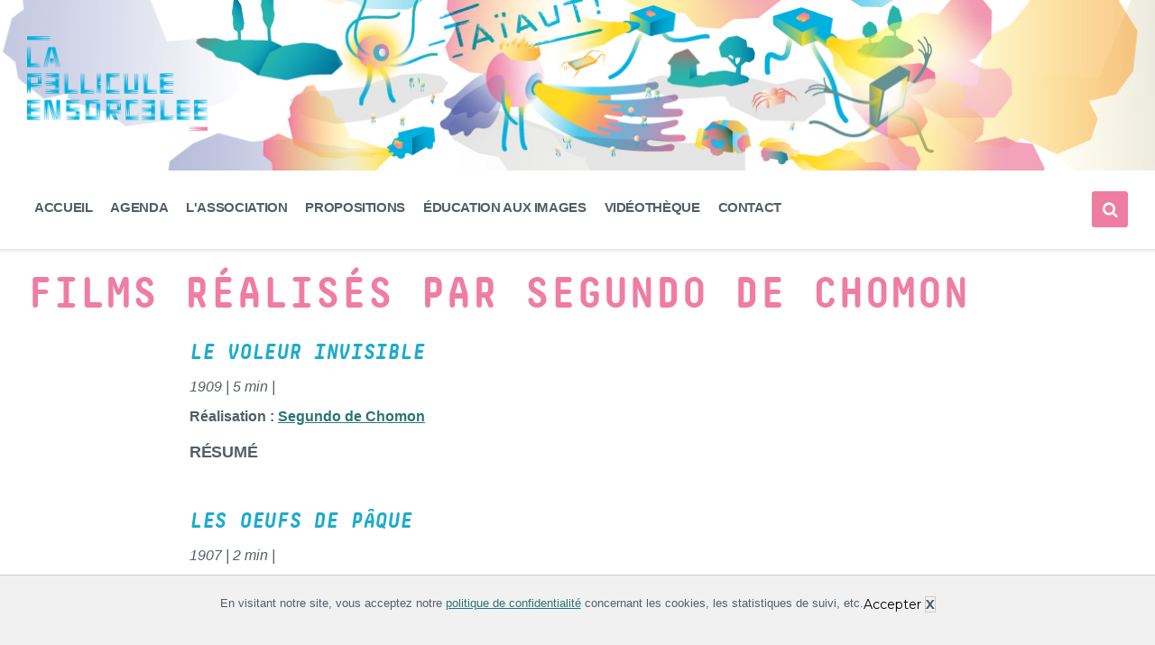

--- FILE ---
content_type: text/html; charset=UTF-8
request_url: https://lapelliculeensorcelee.org/real-detail/?title=de%20ChomonSegundo&id=6269
body_size: 20437
content:
<!DOCTYPE html>
<html lang="fr-FR">
<head>
    <meta http-equiv="Content-Type" content="text/html; charset=UTF-8">
	

	
    <link rel="pingback" href="https://lapelliculeensorcelee.org/xmlrpc.php">
    <title>Fiche réalisateur - La Pellicule Ensorcelée</title>
	<style>img:is([sizes="auto" i], [sizes^="auto," i]) { contain-intrinsic-size: 3000px 1500px }</style>
	<meta name="robots" content="index, follow, max-snippet:-1, max-image-preview:large, max-video-preview:-1">
<link rel="canonical" href="https://lapelliculeensorcelee.org/real-detail/">
<meta property="og:url" content="https://lapelliculeensorcelee.org/real-detail/">
<meta property="og:site_name" content="La Pellicule Ensorcelée">
<meta property="og:locale" content="fr_FR">
<meta property="og:type" content="article">
<meta property="article:author" content="https://www.facebook.com/lapelliculeensorcelee/">
<meta property="article:publisher" content="https://www.facebook.com/lapelliculeensorcelee/">
<meta property="og:title" content="Fiche réalisateur - La Pellicule Ensorcelée">
<meta property="og:image" content="https://lapelliculeensorcelee.org/wp-content/uploads/2026/01/cropped-voeux-2026-_-web-_-profil-03.jpg">
<meta property="og:image:secure_url" content="https://lapelliculeensorcelee.org/wp-content/uploads/2026/01/cropped-voeux-2026-_-web-_-profil-03.jpg">
<meta property="og:image:width" content="512">
<meta property="og:image:height" content="512">
<meta property="og:image:alt" content="vœux 2026 web profil 03">
<meta name="twitter:card" content="summary">
<meta name="twitter:site" content="https://twitter.com/Pelliculeensorc">
<meta name="twitter:creator" content="https://twitter.com/Pelliculeensorc">
<meta name="twitter:title" content="Fiche réalisateur - La Pellicule Ensorcelée">
<link rel='dns-prefetch' href='//www.googletagmanager.com' />
<link rel='dns-prefetch' href='//fonts.googleapis.com' />
<link rel='dns-prefetch' href='//use.fontawesome.com' />
<link rel="alternate" type="application/rss+xml" title="La Pellicule Ensorcelée &raquo; Flux" href="https://lapelliculeensorcelee.org/feed/" />
<link rel="alternate" type="application/rss+xml" title="La Pellicule Ensorcelée &raquo; Flux des commentaires" href="https://lapelliculeensorcelee.org/comments/feed/" />
<script type="text/javascript">
/* <![CDATA[ */
window._wpemojiSettings = {"baseUrl":"https:\/\/s.w.org\/images\/core\/emoji\/16.0.1\/72x72\/","ext":".png","svgUrl":"https:\/\/s.w.org\/images\/core\/emoji\/16.0.1\/svg\/","svgExt":".svg","source":{"concatemoji":"https:\/\/lapelliculeensorcelee.org\/wp-includes\/js\/wp-emoji-release.min.js?ver=6.8.3"}};
/*! This file is auto-generated */
!function(s,n){var o,i,e;function c(e){try{var t={supportTests:e,timestamp:(new Date).valueOf()};sessionStorage.setItem(o,JSON.stringify(t))}catch(e){}}function p(e,t,n){e.clearRect(0,0,e.canvas.width,e.canvas.height),e.fillText(t,0,0);var t=new Uint32Array(e.getImageData(0,0,e.canvas.width,e.canvas.height).data),a=(e.clearRect(0,0,e.canvas.width,e.canvas.height),e.fillText(n,0,0),new Uint32Array(e.getImageData(0,0,e.canvas.width,e.canvas.height).data));return t.every(function(e,t){return e===a[t]})}function u(e,t){e.clearRect(0,0,e.canvas.width,e.canvas.height),e.fillText(t,0,0);for(var n=e.getImageData(16,16,1,1),a=0;a<n.data.length;a++)if(0!==n.data[a])return!1;return!0}function f(e,t,n,a){switch(t){case"flag":return n(e,"\ud83c\udff3\ufe0f\u200d\u26a7\ufe0f","\ud83c\udff3\ufe0f\u200b\u26a7\ufe0f")?!1:!n(e,"\ud83c\udde8\ud83c\uddf6","\ud83c\udde8\u200b\ud83c\uddf6")&&!n(e,"\ud83c\udff4\udb40\udc67\udb40\udc62\udb40\udc65\udb40\udc6e\udb40\udc67\udb40\udc7f","\ud83c\udff4\u200b\udb40\udc67\u200b\udb40\udc62\u200b\udb40\udc65\u200b\udb40\udc6e\u200b\udb40\udc67\u200b\udb40\udc7f");case"emoji":return!a(e,"\ud83e\udedf")}return!1}function g(e,t,n,a){var r="undefined"!=typeof WorkerGlobalScope&&self instanceof WorkerGlobalScope?new OffscreenCanvas(300,150):s.createElement("canvas"),o=r.getContext("2d",{willReadFrequently:!0}),i=(o.textBaseline="top",o.font="600 32px Arial",{});return e.forEach(function(e){i[e]=t(o,e,n,a)}),i}function t(e){var t=s.createElement("script");t.src=e,t.defer=!0,s.head.appendChild(t)}"undefined"!=typeof Promise&&(o="wpEmojiSettingsSupports",i=["flag","emoji"],n.supports={everything:!0,everythingExceptFlag:!0},e=new Promise(function(e){s.addEventListener("DOMContentLoaded",e,{once:!0})}),new Promise(function(t){var n=function(){try{var e=JSON.parse(sessionStorage.getItem(o));if("object"==typeof e&&"number"==typeof e.timestamp&&(new Date).valueOf()<e.timestamp+604800&&"object"==typeof e.supportTests)return e.supportTests}catch(e){}return null}();if(!n){if("undefined"!=typeof Worker&&"undefined"!=typeof OffscreenCanvas&&"undefined"!=typeof URL&&URL.createObjectURL&&"undefined"!=typeof Blob)try{var e="postMessage("+g.toString()+"("+[JSON.stringify(i),f.toString(),p.toString(),u.toString()].join(",")+"));",a=new Blob([e],{type:"text/javascript"}),r=new Worker(URL.createObjectURL(a),{name:"wpTestEmojiSupports"});return void(r.onmessage=function(e){c(n=e.data),r.terminate(),t(n)})}catch(e){}c(n=g(i,f,p,u))}t(n)}).then(function(e){for(var t in e)n.supports[t]=e[t],n.supports.everything=n.supports.everything&&n.supports[t],"flag"!==t&&(n.supports.everythingExceptFlag=n.supports.everythingExceptFlag&&n.supports[t]);n.supports.everythingExceptFlag=n.supports.everythingExceptFlag&&!n.supports.flag,n.DOMReady=!1,n.readyCallback=function(){n.DOMReady=!0}}).then(function(){return e}).then(function(){var e;n.supports.everything||(n.readyCallback(),(e=n.source||{}).concatemoji?t(e.concatemoji):e.wpemoji&&e.twemoji&&(t(e.twemoji),t(e.wpemoji)))}))}((window,document),window._wpemojiSettings);
/* ]]> */
</script>
<style id='wp-emoji-styles-inline-css' type='text/css'>

	img.wp-smiley, img.emoji {
		display: inline !important;
		border: none !important;
		box-shadow: none !important;
		height: 1em !important;
		width: 1em !important;
		margin: 0 0.07em !important;
		vertical-align: -0.1em !important;
		background: none !important;
		padding: 0 !important;
	}
</style>
<link rel='stylesheet' id='wp-block-library-css' href='https://lapelliculeensorcelee.org/wp-includes/css/dist/block-library/style.min.css?ver=6.8.3' type='text/css' media='all' />
<style id='classic-theme-styles-inline-css' type='text/css'>
/*! This file is auto-generated */
.wp-block-button__link{color:#fff;background-color:#32373c;border-radius:9999px;box-shadow:none;text-decoration:none;padding:calc(.667em + 2px) calc(1.333em + 2px);font-size:1.125em}.wp-block-file__button{background:#32373c;color:#fff;text-decoration:none}
</style>
<style id='font-awesome-svg-styles-default-inline-css' type='text/css'>
.svg-inline--fa {
  display: inline-block;
  height: 1em;
  overflow: visible;
  vertical-align: -.125em;
}
</style>
<link rel='stylesheet' id='font-awesome-svg-styles-css' href='https://lapelliculeensorcelee.org/wp-content/uploads/font-awesome/v5.15.2/css/svg-with-js.css' type='text/css' media='all' />
<style id='font-awesome-svg-styles-inline-css' type='text/css'>
   .wp-block-font-awesome-icon svg::before,
   .wp-rich-text-font-awesome-icon svg::before {content: unset;}
</style>
<style id='global-styles-inline-css' type='text/css'>
:root{--wp--preset--aspect-ratio--square: 1;--wp--preset--aspect-ratio--4-3: 4/3;--wp--preset--aspect-ratio--3-4: 3/4;--wp--preset--aspect-ratio--3-2: 3/2;--wp--preset--aspect-ratio--2-3: 2/3;--wp--preset--aspect-ratio--16-9: 16/9;--wp--preset--aspect-ratio--9-16: 9/16;--wp--preset--color--black: #000000;--wp--preset--color--cyan-bluish-gray: #abb8c3;--wp--preset--color--white: #ffffff;--wp--preset--color--pale-pink: #f78da7;--wp--preset--color--vivid-red: #cf2e2e;--wp--preset--color--luminous-vivid-orange: #ff6900;--wp--preset--color--luminous-vivid-amber: #fcb900;--wp--preset--color--light-green-cyan: #7bdcb5;--wp--preset--color--vivid-green-cyan: #00d084;--wp--preset--color--pale-cyan-blue: #8ed1fc;--wp--preset--color--vivid-cyan-blue: #0693e3;--wp--preset--color--vivid-purple: #9b51e0;--wp--preset--gradient--vivid-cyan-blue-to-vivid-purple: linear-gradient(135deg,rgba(6,147,227,1) 0%,rgb(155,81,224) 100%);--wp--preset--gradient--light-green-cyan-to-vivid-green-cyan: linear-gradient(135deg,rgb(122,220,180) 0%,rgb(0,208,130) 100%);--wp--preset--gradient--luminous-vivid-amber-to-luminous-vivid-orange: linear-gradient(135deg,rgba(252,185,0,1) 0%,rgba(255,105,0,1) 100%);--wp--preset--gradient--luminous-vivid-orange-to-vivid-red: linear-gradient(135deg,rgba(255,105,0,1) 0%,rgb(207,46,46) 100%);--wp--preset--gradient--very-light-gray-to-cyan-bluish-gray: linear-gradient(135deg,rgb(238,238,238) 0%,rgb(169,184,195) 100%);--wp--preset--gradient--cool-to-warm-spectrum: linear-gradient(135deg,rgb(74,234,220) 0%,rgb(151,120,209) 20%,rgb(207,42,186) 40%,rgb(238,44,130) 60%,rgb(251,105,98) 80%,rgb(254,248,76) 100%);--wp--preset--gradient--blush-light-purple: linear-gradient(135deg,rgb(255,206,236) 0%,rgb(152,150,240) 100%);--wp--preset--gradient--blush-bordeaux: linear-gradient(135deg,rgb(254,205,165) 0%,rgb(254,45,45) 50%,rgb(107,0,62) 100%);--wp--preset--gradient--luminous-dusk: linear-gradient(135deg,rgb(255,203,112) 0%,rgb(199,81,192) 50%,rgb(65,88,208) 100%);--wp--preset--gradient--pale-ocean: linear-gradient(135deg,rgb(255,245,203) 0%,rgb(182,227,212) 50%,rgb(51,167,181) 100%);--wp--preset--gradient--electric-grass: linear-gradient(135deg,rgb(202,248,128) 0%,rgb(113,206,126) 100%);--wp--preset--gradient--midnight: linear-gradient(135deg,rgb(2,3,129) 0%,rgb(40,116,252) 100%);--wp--preset--font-size--small: 13px;--wp--preset--font-size--medium: 20px;--wp--preset--font-size--large: 36px;--wp--preset--font-size--x-large: 42px;--wp--preset--spacing--20: 0.44rem;--wp--preset--spacing--30: 0.67rem;--wp--preset--spacing--40: 1rem;--wp--preset--spacing--50: 1.5rem;--wp--preset--spacing--60: 2.25rem;--wp--preset--spacing--70: 3.38rem;--wp--preset--spacing--80: 5.06rem;--wp--preset--shadow--natural: 6px 6px 9px rgba(0, 0, 0, 0.2);--wp--preset--shadow--deep: 12px 12px 50px rgba(0, 0, 0, 0.4);--wp--preset--shadow--sharp: 6px 6px 0px rgba(0, 0, 0, 0.2);--wp--preset--shadow--outlined: 6px 6px 0px -3px rgba(255, 255, 255, 1), 6px 6px rgba(0, 0, 0, 1);--wp--preset--shadow--crisp: 6px 6px 0px rgba(0, 0, 0, 1);}:where(.is-layout-flex){gap: 0.5em;}:where(.is-layout-grid){gap: 0.5em;}body .is-layout-flex{display: flex;}.is-layout-flex{flex-wrap: wrap;align-items: center;}.is-layout-flex > :is(*, div){margin: 0;}body .is-layout-grid{display: grid;}.is-layout-grid > :is(*, div){margin: 0;}:where(.wp-block-columns.is-layout-flex){gap: 2em;}:where(.wp-block-columns.is-layout-grid){gap: 2em;}:where(.wp-block-post-template.is-layout-flex){gap: 1.25em;}:where(.wp-block-post-template.is-layout-grid){gap: 1.25em;}.has-black-color{color: var(--wp--preset--color--black) !important;}.has-cyan-bluish-gray-color{color: var(--wp--preset--color--cyan-bluish-gray) !important;}.has-white-color{color: var(--wp--preset--color--white) !important;}.has-pale-pink-color{color: var(--wp--preset--color--pale-pink) !important;}.has-vivid-red-color{color: var(--wp--preset--color--vivid-red) !important;}.has-luminous-vivid-orange-color{color: var(--wp--preset--color--luminous-vivid-orange) !important;}.has-luminous-vivid-amber-color{color: var(--wp--preset--color--luminous-vivid-amber) !important;}.has-light-green-cyan-color{color: var(--wp--preset--color--light-green-cyan) !important;}.has-vivid-green-cyan-color{color: var(--wp--preset--color--vivid-green-cyan) !important;}.has-pale-cyan-blue-color{color: var(--wp--preset--color--pale-cyan-blue) !important;}.has-vivid-cyan-blue-color{color: var(--wp--preset--color--vivid-cyan-blue) !important;}.has-vivid-purple-color{color: var(--wp--preset--color--vivid-purple) !important;}.has-black-background-color{background-color: var(--wp--preset--color--black) !important;}.has-cyan-bluish-gray-background-color{background-color: var(--wp--preset--color--cyan-bluish-gray) !important;}.has-white-background-color{background-color: var(--wp--preset--color--white) !important;}.has-pale-pink-background-color{background-color: var(--wp--preset--color--pale-pink) !important;}.has-vivid-red-background-color{background-color: var(--wp--preset--color--vivid-red) !important;}.has-luminous-vivid-orange-background-color{background-color: var(--wp--preset--color--luminous-vivid-orange) !important;}.has-luminous-vivid-amber-background-color{background-color: var(--wp--preset--color--luminous-vivid-amber) !important;}.has-light-green-cyan-background-color{background-color: var(--wp--preset--color--light-green-cyan) !important;}.has-vivid-green-cyan-background-color{background-color: var(--wp--preset--color--vivid-green-cyan) !important;}.has-pale-cyan-blue-background-color{background-color: var(--wp--preset--color--pale-cyan-blue) !important;}.has-vivid-cyan-blue-background-color{background-color: var(--wp--preset--color--vivid-cyan-blue) !important;}.has-vivid-purple-background-color{background-color: var(--wp--preset--color--vivid-purple) !important;}.has-black-border-color{border-color: var(--wp--preset--color--black) !important;}.has-cyan-bluish-gray-border-color{border-color: var(--wp--preset--color--cyan-bluish-gray) !important;}.has-white-border-color{border-color: var(--wp--preset--color--white) !important;}.has-pale-pink-border-color{border-color: var(--wp--preset--color--pale-pink) !important;}.has-vivid-red-border-color{border-color: var(--wp--preset--color--vivid-red) !important;}.has-luminous-vivid-orange-border-color{border-color: var(--wp--preset--color--luminous-vivid-orange) !important;}.has-luminous-vivid-amber-border-color{border-color: var(--wp--preset--color--luminous-vivid-amber) !important;}.has-light-green-cyan-border-color{border-color: var(--wp--preset--color--light-green-cyan) !important;}.has-vivid-green-cyan-border-color{border-color: var(--wp--preset--color--vivid-green-cyan) !important;}.has-pale-cyan-blue-border-color{border-color: var(--wp--preset--color--pale-cyan-blue) !important;}.has-vivid-cyan-blue-border-color{border-color: var(--wp--preset--color--vivid-cyan-blue) !important;}.has-vivid-purple-border-color{border-color: var(--wp--preset--color--vivid-purple) !important;}.has-vivid-cyan-blue-to-vivid-purple-gradient-background{background: var(--wp--preset--gradient--vivid-cyan-blue-to-vivid-purple) !important;}.has-light-green-cyan-to-vivid-green-cyan-gradient-background{background: var(--wp--preset--gradient--light-green-cyan-to-vivid-green-cyan) !important;}.has-luminous-vivid-amber-to-luminous-vivid-orange-gradient-background{background: var(--wp--preset--gradient--luminous-vivid-amber-to-luminous-vivid-orange) !important;}.has-luminous-vivid-orange-to-vivid-red-gradient-background{background: var(--wp--preset--gradient--luminous-vivid-orange-to-vivid-red) !important;}.has-very-light-gray-to-cyan-bluish-gray-gradient-background{background: var(--wp--preset--gradient--very-light-gray-to-cyan-bluish-gray) !important;}.has-cool-to-warm-spectrum-gradient-background{background: var(--wp--preset--gradient--cool-to-warm-spectrum) !important;}.has-blush-light-purple-gradient-background{background: var(--wp--preset--gradient--blush-light-purple) !important;}.has-blush-bordeaux-gradient-background{background: var(--wp--preset--gradient--blush-bordeaux) !important;}.has-luminous-dusk-gradient-background{background: var(--wp--preset--gradient--luminous-dusk) !important;}.has-pale-ocean-gradient-background{background: var(--wp--preset--gradient--pale-ocean) !important;}.has-electric-grass-gradient-background{background: var(--wp--preset--gradient--electric-grass) !important;}.has-midnight-gradient-background{background: var(--wp--preset--gradient--midnight) !important;}.has-small-font-size{font-size: var(--wp--preset--font-size--small) !important;}.has-medium-font-size{font-size: var(--wp--preset--font-size--medium) !important;}.has-large-font-size{font-size: var(--wp--preset--font-size--large) !important;}.has-x-large-font-size{font-size: var(--wp--preset--font-size--x-large) !important;}
:where(.wp-block-post-template.is-layout-flex){gap: 1.25em;}:where(.wp-block-post-template.is-layout-grid){gap: 1.25em;}
:where(.wp-block-columns.is-layout-flex){gap: 2em;}:where(.wp-block-columns.is-layout-grid){gap: 2em;}
:root :where(.wp-block-pullquote){font-size: 1.5em;line-height: 1.6;}
</style>
<link rel='stylesheet' id='contact-form-7-css' href='https://lapelliculeensorcelee.org/wp-content/plugins/contact-form-7/includes/css/styles.css?ver=6.1.2' type='text/css' media='all' />
<link rel='stylesheet' id='lsvr-pressville-main-style-css' href='https://lapelliculeensorcelee.org/wp-content/themes/pressville/style.css?ver=6.8.3' type='text/css' media='all' />
<link rel='stylesheet' id='lsvr-pressville-general-style-css' href='https://lapelliculeensorcelee.org/wp-content/themes/pressville/assets/css/general.css?ver=6.8.3' type='text/css' media='all' />
<style id='lsvr-pressville-general-style-inline-css' type='text/css'>
body, input, textarea, select, button, .is-primary-font, #cancel-comment-reply-link, .lsvr_listing-map__infobox { font-family: 'Montserrat', Arial, sans-serif; }
html, body { font-size: 16px; }
h1, h2, h3, h4, blockquote, .is-secondary-font, .header-menu-primary__item--megamenu .header-menu-primary__item-link--level-1 { font-family: 'PT Serif', Arial, sans-serif; }
@media ( min-width: 1200px ) { .header-titlebar__logo { max-width: 200px; } } .header-titlebar__logo { max-width: 200px; }
</style>
<link rel='stylesheet' id='lsvr-pressville-child-style-css' href='https://lapelliculeensorcelee.org/wp-content/themes/pressville-child/style.css?ver=2.0.0' type='text/css' media='all' />
<link rel='stylesheet' id='lsvr-pressville-google-fonts-css' href='//fonts.googleapis.com/css?family=Montserrat%3A400%2C400italic%2C600%2C600italic%2C700%2C700italic%7CPT+Serif%3A400%2C400italic%2C700%2C700italic&#038;ver=6.8.3' type='text/css' media='all' />
<link rel='stylesheet' id='lsvr-pressville-color-scheme-css' href='https://lapelliculeensorcelee.org/wp-content/themes/pressville/assets/css/skins/default.css?ver=6.8.3' type='text/css' media='all' />
<style id='lsvr-pressville-color-scheme-inline-css' type='text/css'>
body { color: #545e69; }a { color: #2a7672; }abbr { border-color: #545e69; }input, select, textarea { color: #545e69; }.c-alert-message { background-color: rgba( 239, 125, 162, 0.25 ); }.c-alert-message:before { color: #ef7da2; }.c-arrow-button__icon { color: #1caccc; }.c-button { color: #ef7da2; border-color: rgba( 239, 125, 162, 0.6 ); }.c-button:hover { border-color: #ef7da2; }.c-button:active { border-color: rgba( 239, 125, 162, 0.5 ); }.c-search-form__button { color: #1caccc; }.header-topbar { background-color: #1caccc; }@media ( min-width: 992px ) {.header-menu-primary__item-link--level-0 { color: #545e69; }.current-menu-ancestor .header-menu-primary__item-link--level-0,.current-menu-item .header-menu-primary__item-link--level-0 { color: #ef7da2; }.current-menu-ancestor .header-menu-primary__item-link--level-0:before,.current-menu-item .header-menu-primary__item-link--level-0:before { background-color: #ef7da2; }.header-menu-primary__item--dropdown .header-menu-primary__item-link { color: #545e69; }.header-menu-primary__item--dropdown .header-menu-primary__item-link:hover { color: #ef7da2; }.header-menu-primary__item--dropdown .header-menu-primary__item--level-1.current-menu-ancestor > .header-menu-primary__item-link,.header-menu-primary__item--dropdown .current-menu-item > .header-menu-primary__item-link { background-color: rgba( 239, 125, 162, 0.2 ); }.header-menu-primary__item--megamenu .header-menu-primary__item-link { color: #545e69; }.header-menu-primary__item--megamenu .header-menu-primary__item-link:hover { color: #ef7da2; }.header-menu-primary__item--megamenu .header-menu-primary__item-link--level-1 { color: #1caccc; }.header-menu-primary__item--megamenu .header-menu-primary__submenu--level-1 .current-menu-item > .header-menu-primary__item-link { background-color: rgba( 239, 125, 162, 0.2 ); }}.header-search__toggle { background-color: #ef7da2; }.header-search__submit { color: #1caccc; }.header-search__filter-label--active { background-color: #ef7da2; }.header-languages-mobile__item--active .header-languages-mobile__item-link { color: #ef7da2; }.header-languages-mobile__toggle { background-color: #ef7da2; }.header-languages-mobile__toggle:before { border-bottom-color: #ef7da2; }.header-mobile-toggle { background-color: #1caccc; }.post-archive-categories__icon { color: #ef7da2; }.post-archive-categories__item:before { background-color: #545e69; }.post-archive-categories__item-link { color: #1caccc; }.post-archive-filter__option--datepicker:after { color: #1caccc; }.post-archive-filter__submit-button { background-color: #ef7da2; }.post-archive-filter__reset-button { color: #1caccc; }.post__category-link,.post__meta-author-link,.post__meta-location .post__location-link { color: #ef7da2; }.post-password-form input[type="submit"] { background-color: #1caccc; }.post__tags .post__term-link { color: #1caccc; border-color: rgba( 28, 172, 204, 0.4 ); }.post__tags .post__term-link:hover { background-color: #1caccc; }.post-comments__list .comment-reply-link { color: #ef7da2; border-color: rgba( 239, 125, 162, 0.6 ); }.post-comments__list .comment-reply-link:hover { border-color: #ef7da2; }.post-comments__list .comment-reply-link:active { border-color: rgba( 239, 125, 162, 0.5 ); }.comment-form .submit { background-color: #1caccc; }.post-pagination__item-link,.post-pagination__number-link { color: #1caccc; }.post-pagination__number-link:hover { background-color: #ef7da2;  }.navigation.pagination a { color: #1caccc; }.navigation.pagination .page-numbers.current,.navigation.pagination .page-numbers:not( .next ):not( .prev ):not( .dots ):hover { background-color: #ef7da2; }.blog-post-archive .post__title-link { color: #1caccc; }.blog-post-archive--grid .post__categories-link { color: rgba( 28, 172, 204, 0.8 ); }.blog-post-archive--grid .has-post-thumbnail:hover .post__bg { background-color: rgba( 239, 125, 162, 0.65 ); }.lsvr_listing-map__infobox-title-link { color: #1caccc; }.lsvr_listing-map__marker-inner { background-color: #1caccc; border-color: #1caccc; }.lsvr_listing-map__marker-inner:before { border-top-color: #1caccc; }.lsvr_listing-post-archive--default .post__title-link { color: #1caccc; }.lsvr_listing-post-archive--grid  .post__meta { background-color: rgba( 239, 125, 162, 0.9 ); }.lsvr_listing-post-single .post__social-link:hover { background-color: #ef7da2; }.lsvr_listing-post-single .post__contact-item-icon:before { color: #ef7da2; }.lsvr_listing-post-single .post__contact-item a { color: #1caccc; }.lsvr_listing-post-single .post__addressmap { background-color: #ef7da2; }.lsvr_listing-post-single .post__address:before { color: #ef7da2; }.lsvr_event-post-archive--default .post__title-link { color: #1caccc; }.lsvr_event-post-archive--grid .post__date { background-color: rgba( 239, 125, 162, 0.9 ); }.lsvr_event-post-archive--grid .post.has-post-thumbnail:hover .post__bg { background-color: rgba( 239, 125, 162, 0.4 ); }.lsvr_event-post-archive--timeline .post__inner:before { background-color: #ef7da2; }.lsvr_event-post-archive--timeline .post__title-link { color: #1caccc; }.lsvr_event-post-single .post__status { background-color: rgba( 239, 125, 162, 0.2 ); }.lsvr_event-post-single .post__status:before { color: rgba( 239, 125, 162, 0.4 ); }.lsvr_event-post-single .post__info-item-icon:before { color: #ef7da2; }.lsvr_gallery-post-archive--default .post__title-link { color: #1caccc; }.lsvr_gallery-post-archive--grid .post:hover .post__bg { background-color: rgba( 239, 125, 162, 0.4 ); }.lsvr_document-post-archive--default .post__title-link { color: #1caccc; }.lsvr_document-post-archive--categorized-attachments .post-tree__item-icon--folder { color: #1caccc; }.lsvr_document-post-archive--categorized-attachments .post-tree__item-toggle-icon { color: #1caccc; }.lsvr_document-post-single .post__meta-item:before { color: #ef7da2; }.lsvr_person-post-page .post__social-link:hover { background-color: #ef7da2; }.lsvr_person-post-page .post__contact-item-icon { color: #ef7da2; }.lsvr_person-post-page .post__contact-item > a { color: #1caccc; }.lsvr_person-post-archive .post__title-link { color: #1caccc; }.lsvr_person-post-archive .post__subtitle { color: #ef7da2; }.lsvr_person-post-single .post__subtitle { color: #ef7da2; }.search-results-page__item-title-link { color: #1caccc; }.back-to-top__link { background-color: #ef7da2; }.widget__title { color: #545e69; }.widget__more-link { color: #ef7da2; border-color: rgba( 239, 125, 162, 0.6 ); }.widget__more-link:hover { border-color: rgba( 239, 125, 162, 1 ); }.widget__more-link:active { border-color: rgba( 239, 125, 162, 0.5 ); }.lsvr-pressville-weather-widget__time-title,.lsvr-pressville-weather-widget__weather-item-title { color: #1caccc; }.lsvr-pressville-weather-widget__weather-item-icon { color: #ef7da2; }.lsvr-post-featured-widget__title-link { color: #1caccc; }.lsvr-post-featured-widget__category-link { color: #ef7da2; }.lsvr_notice-list-widget__item-title-link { color: #1caccc; }.lsvr_notice-list-widget__item-category-link { color: #ef7da2; }.lsvr_listing-list-widget__item-title-link { color: #1caccc; }.lsvr_listing-featured-widget__title-link { color: #1caccc; }.lsvr_event-list-widget__item-title-link { color: #1caccc; }.lsvr_event-list-widget__item-date-month { background-color: #1caccc; }.lsvr_event-calendar-widget__nav-btn { color: #1caccc; }.lsvr_event-calendar-widget__day--has-events > .lsvr_event-calendar-widget__day-cell:after { background-color: #ef7da2; }.lsvr_event-calendar-widget__day--current > .lsvr_event-calendar-widget__day-cell { color: #1caccc; }.lsvr_event-featured-widget__title-link { color: #1caccc; }.lsvr_event-filter-widget__option--datepicker:after { color: #1caccc; }.lsvr_event-filter-widget__submit-button { background-color: #ef7da2; }.lsvr_gallery-list-widget__item-title-link { color: #1caccc; }.lsvr_gallery-featured-widget__title-link { color: #1caccc; }.lsvr_document-list-widget__item-title-link { color: #1caccc; }.lsvr_document-featured-widget__title-link { color: #1caccc; }.lsvr_person-list-widget__item-title-link { color: #1caccc; }.lsvr_person-list-widget__item-subtitle { color: #ef7da2; }.lsvr_person-list-widget__item-social-link:hover { background-color: #ef7da2; }.lsvr_person-featured-widget__title-link { color: #1caccc; }.lsvr_person-featured-widget__subtitle { color: #ef7da2; }.lsvr_person-featured-widget__social-link:hover { background-color: #ef7da2; }.widget_display_search .button { color: #ef7da2; border-color: rgba( 239, 125, 162, 0.6 ); }.widget_display_search .button:hover { border-color: #ef7da2; }.widget_display_search .button:active { border-color: rgba( 239, 125, 162, 0.5 ); }.bbp_widget_login .bbp-submit-wrapper .button { color: #ef7da2; border-color: rgba( 239, 125, 162, 0.6 ); }.bbp_widget_login .bbp-submit-wrapper .button:hover { border-color: #ef7da2; }.bbp_widget_login .bbp-submit-wrapper .button:active { border-color: rgba( 239, 125, 162, 0.5 ); }.lsvr-pressville-post-grid__post-event-date { background-color: rgba( 239, 125, 162, 0.9 ); }.lsvr-pressville-post-grid__post-badge { background-color: rgba( 239, 125, 162, 0.9 ); }.lsvr-pressville-post-grid__post.has-post-thumbnail:hover .lsvr-pressville-post-grid__post-bg { background-color: rgba( 239, 125, 162, 0.5 ); }.lsvr-pressville-sitemap__item-link--level-0 { color: #1caccc; }.lsvr-pressville-sitemap__toggle { color: #ef7da2; }.lsvr-button { color: #ef7da2; border-color: rgba( 239, 125, 162, 0.6 ); }.lsvr-button:hover { border-color: #ef7da2; }.lsvr-button:active { border-color: rgba( 239, 125, 162, 0.5 ); }.lsvr-cta__button-link { color: #ef7da2; border-color: rgba( 239, 125, 162, 0.6 ); }.lsvr-cta__button-link:hover { border-color: #ef7da2; }.lsvr-cta__button-link:active { border-color: rgba( 239, 125, 162, 0.5 ); }.lsvr-pricing-table__title { background-color: #ef7da2; }.lsvr-pricing-table__price-value { color: #1caccc; }.lsvr-pricing-table__button-link { color: #ef7da2; border-color: rgba( 239, 125, 162, 0.6 ); }.lsvr-pricing-table__button-link:hover { border-color: #ef7da2; }.lsvr-pricing-table__button-link:active { border-color: rgba( 239, 125, 162, 0.5 ); }.lsvr-counter__number { color: #1caccc; }.lsvr-feature__icon { color: #1caccc; }.lsvr-progress-bar__bar-inner { background-color: #1caccc; }.bbp-submit-wrapper button { border-color: #1caccc; background-color: #1caccc; }div.bbp-template-notice,div.bbp-template-notice.info { background-color: rgba( 239, 125, 162, 0.25 ); }div.bbp-template-notice:before,div.bbp-template-notice.info:before { color: #ef7da2; }div.bbp-template-notice p { color: #545e69; }div.bbp-template-notice a { color: #2a7672; }div.bbp-template-notice a:hover { color: #2a7672; }#bbpress-forums .bbp-reply-content #subscription-toggle a { color: #1caccc; }#bbpress-forums .bbp-pagination-links .page-numbers.current { background-color: #1caccc; }#bbpress-forums #bbp-your-profile fieldset input,#bbpress-forums #bbp-your-profile fieldset textarea { color: #545e69; }#bbpress-forums #bbp-your-profile #bbp_user_edit_submit { border-color: #1caccc; background-color: #1caccc; }.lsvr-datepicker .ui-datepicker-prev,.lsvr-datepicker .ui-datepicker-next { color: #1caccc; }.lsvr-datepicker th { color: #ef7da2; }.lsvr-datepicker td a { color: #545e69; }.lsvr-datepicker .ui-state-active { color: #1caccc; }@media ( max-width: 991px ) {.header-topbar { background-color: #f6f5f5; }.header-menu-secondary__list a { color: #1caccc; }.header-menu-primary__item-link { color: #545e69; }.header-menu-primary__item-link--level-0 { color: #545e69; }.header-menu-primary__submenu-toggle-icon--active { color: #ef7da2; }}
</style>
<link rel='stylesheet' id='font-awesome-official-css' href='https://use.fontawesome.com/releases/v5.15.2/css/all.css' type='text/css' media='all' integrity="sha384-vSIIfh2YWi9wW0r9iZe7RJPrKwp6bG+s9QZMoITbCckVJqGCCRhc+ccxNcdpHuYu" crossorigin="anonymous" />
<link rel='stylesheet' id='__EPYT__style-css' href='https://lapelliculeensorcelee.org/wp-content/plugins/youtube-embed-plus/styles/ytprefs.min.css?ver=14.2.3' type='text/css' media='all' />
<style id='__EPYT__style-inline-css' type='text/css'>

                .epyt-gallery-thumb {
                        width: 50%;
                }
                
</style>
<link rel='stylesheet' id='font-awesome-official-v4shim-css' href='https://use.fontawesome.com/releases/v5.15.2/css/v4-shims.css' type='text/css' media='all' integrity="sha384-1CjXmylX8++C7CVZORGA9EwcbYDfZV2D4Kl1pTm3hp2I/usHDafIrgBJNuRTDQ4f" crossorigin="anonymous" />
<style id='font-awesome-official-v4shim-inline-css' type='text/css'>
@font-face {
font-family: "FontAwesome";
font-display: block;
src: url("https://use.fontawesome.com/releases/v5.15.2/webfonts/fa-brands-400.eot"),
		url("https://use.fontawesome.com/releases/v5.15.2/webfonts/fa-brands-400.eot?#iefix") format("embedded-opentype"),
		url("https://use.fontawesome.com/releases/v5.15.2/webfonts/fa-brands-400.woff2") format("woff2"),
		url("https://use.fontawesome.com/releases/v5.15.2/webfonts/fa-brands-400.woff") format("woff"),
		url("https://use.fontawesome.com/releases/v5.15.2/webfonts/fa-brands-400.ttf") format("truetype"),
		url("https://use.fontawesome.com/releases/v5.15.2/webfonts/fa-brands-400.svg#fontawesome") format("svg");
}

@font-face {
font-family: "FontAwesome";
font-display: block;
src: url("https://use.fontawesome.com/releases/v5.15.2/webfonts/fa-solid-900.eot"),
		url("https://use.fontawesome.com/releases/v5.15.2/webfonts/fa-solid-900.eot?#iefix") format("embedded-opentype"),
		url("https://use.fontawesome.com/releases/v5.15.2/webfonts/fa-solid-900.woff2") format("woff2"),
		url("https://use.fontawesome.com/releases/v5.15.2/webfonts/fa-solid-900.woff") format("woff"),
		url("https://use.fontawesome.com/releases/v5.15.2/webfonts/fa-solid-900.ttf") format("truetype"),
		url("https://use.fontawesome.com/releases/v5.15.2/webfonts/fa-solid-900.svg#fontawesome") format("svg");
}

@font-face {
font-family: "FontAwesome";
font-display: block;
src: url("https://use.fontawesome.com/releases/v5.15.2/webfonts/fa-regular-400.eot"),
		url("https://use.fontawesome.com/releases/v5.15.2/webfonts/fa-regular-400.eot?#iefix") format("embedded-opentype"),
		url("https://use.fontawesome.com/releases/v5.15.2/webfonts/fa-regular-400.woff2") format("woff2"),
		url("https://use.fontawesome.com/releases/v5.15.2/webfonts/fa-regular-400.woff") format("woff"),
		url("https://use.fontawesome.com/releases/v5.15.2/webfonts/fa-regular-400.ttf") format("truetype"),
		url("https://use.fontawesome.com/releases/v5.15.2/webfonts/fa-regular-400.svg#fontawesome") format("svg");
unicode-range: U+F004-F005,U+F007,U+F017,U+F022,U+F024,U+F02E,U+F03E,U+F044,U+F057-F059,U+F06E,U+F070,U+F075,U+F07B-F07C,U+F080,U+F086,U+F089,U+F094,U+F09D,U+F0A0,U+F0A4-F0A7,U+F0C5,U+F0C7-F0C8,U+F0E0,U+F0EB,U+F0F3,U+F0F8,U+F0FE,U+F111,U+F118-F11A,U+F11C,U+F133,U+F144,U+F146,U+F14A,U+F14D-F14E,U+F150-F152,U+F15B-F15C,U+F164-F165,U+F185-F186,U+F191-F192,U+F1AD,U+F1C1-F1C9,U+F1CD,U+F1D8,U+F1E3,U+F1EA,U+F1F6,U+F1F9,U+F20A,U+F247-F249,U+F24D,U+F254-F25B,U+F25D,U+F267,U+F271-F274,U+F279,U+F28B,U+F28D,U+F2B5-F2B6,U+F2B9,U+F2BB,U+F2BD,U+F2C1-F2C2,U+F2D0,U+F2D2,U+F2DC,U+F2ED,U+F328,U+F358-F35B,U+F3A5,U+F3D1,U+F410,U+F4AD;
}
</style>
<script type="text/javascript" src="https://lapelliculeensorcelee.org/wp-includes/js/jquery/jquery.min.js?ver=3.7.1" id="jquery-core-js"></script>
<script type="text/javascript" src="https://lapelliculeensorcelee.org/wp-includes/js/jquery/jquery-migrate.min.js?ver=3.4.1" id="jquery-migrate-js"></script>
<script type="text/javascript" id="lsvr-events-scripts-js-extra">
/* <![CDATA[ */
var lsvr_events_ajax_var = {"url":"https:\/\/lapelliculeensorcelee.org\/wp-admin\/admin-ajax.php","nonce":"2bc5ce1ef3"};
/* ]]> */
</script>
<script type="text/javascript" src="https://lapelliculeensorcelee.org/wp-content/plugins/lsvr-events/assets/js/lsvr-events.min.js?ver=1.9.3" id="lsvr-events-scripts-js"></script>
<script type="text/javascript" id="lsvr-pressville-toolkit-weather-widget-js-extra">
/* <![CDATA[ */
var lsvr_pressville_toolkit_ajax_weather_widget_var = {"url":"https:\/\/lapelliculeensorcelee.org\/wp-admin\/admin-ajax.php","nonce":"4e85d8b493"};
/* ]]> */
</script>
<script type="text/javascript" src="https://lapelliculeensorcelee.org/wp-content/plugins/lsvr-pressville-toolkit/assets/js/lsvr-pressville-toolkit-weather-widget.min.js?ver=1.9.2" id="lsvr-pressville-toolkit-weather-widget-js"></script>

<!-- Extrait de code de la balise Google (gtag.js) ajouté par Site Kit -->
<!-- Extrait Google Analytics ajouté par Site Kit -->
<script type="text/javascript" src="https://www.googletagmanager.com/gtag/js?id=GT-5MJPPMG" id="google_gtagjs-js" async></script>
<script type="text/javascript" id="google_gtagjs-js-after">
/* <![CDATA[ */
window.dataLayer = window.dataLayer || [];function gtag(){dataLayer.push(arguments);}
gtag("set","linker",{"domains":["lapelliculeensorcelee.org"]});
gtag("js", new Date());
gtag("set", "developer_id.dZTNiMT", true);
gtag("config", "GT-5MJPPMG", {"googlesitekit_post_type":"page"});
/* ]]> */
</script>
<script type="text/javascript" id="__ytprefs__-js-extra">
/* <![CDATA[ */
var _EPYT_ = {"ajaxurl":"https:\/\/lapelliculeensorcelee.org\/wp-admin\/admin-ajax.php","security":"a394594a10","gallery_scrolloffset":"20","eppathtoscripts":"https:\/\/lapelliculeensorcelee.org\/wp-content\/plugins\/youtube-embed-plus\/scripts\/","eppath":"https:\/\/lapelliculeensorcelee.org\/wp-content\/plugins\/youtube-embed-plus\/","epresponsiveselector":"[\"iframe.__youtube_prefs__\",\"iframe[src*='youtube.com']\",\"iframe[src*='youtube-nocookie.com']\",\"iframe[data-ep-src*='youtube.com']\",\"iframe[data-ep-src*='youtube-nocookie.com']\",\"iframe[data-ep-gallerysrc*='youtube.com']\"]","epdovol":"1","version":"14.2.3","evselector":"iframe.__youtube_prefs__[src], iframe[src*=\"youtube.com\/embed\/\"], iframe[src*=\"youtube-nocookie.com\/embed\/\"]","ajax_compat":"","maxres_facade":"eager","ytapi_load":"light","pause_others":"","stopMobileBuffer":"1","facade_mode":"1","not_live_on_channel":""};
/* ]]> */
</script>
<script type="text/javascript" src="https://lapelliculeensorcelee.org/wp-content/plugins/youtube-embed-plus/scripts/ytprefs.min.js?ver=14.2.3" id="__ytprefs__-js"></script>
<link rel="https://api.w.org/" href="https://lapelliculeensorcelee.org/wp-json/" /><link rel="alternate" title="JSON" type="application/json" href="https://lapelliculeensorcelee.org/wp-json/wp/v2/pages/1552" /><link rel="EditURI" type="application/rsd+xml" title="RSD" href="https://lapelliculeensorcelee.org/xmlrpc.php?rsd" />
<meta name="generator" content="WordPress 6.8.3" />
<link rel='shortlink' href='https://lapelliculeensorcelee.org/?p=1552' />
<link rel="alternate" title="oEmbed (JSON)" type="application/json+oembed" href="https://lapelliculeensorcelee.org/wp-json/oembed/1.0/embed?url=https%3A%2F%2Flapelliculeensorcelee.org%2Freal-detail%2F" />
<link rel="alternate" title="oEmbed (XML)" type="text/xml+oembed" href="https://lapelliculeensorcelee.org/wp-json/oembed/1.0/embed?url=https%3A%2F%2Flapelliculeensorcelee.org%2Freal-detail%2F&#038;format=xml" />
<meta name="generator" content="Site Kit by Google 1.164.0" />
<!-- Balises Meta Google AdSense ajoutées par Site Kit -->
<meta name="google-adsense-platform-account" content="ca-host-pub-2644536267352236">
<meta name="google-adsense-platform-domain" content="sitekit.withgoogle.com">
<!-- Fin des balises Meta End Google AdSense ajoutées par Site Kit -->

    <script>
    window.dataLayer = window.dataLayer || [];
    function gtag() { dataLayer.push(arguments); }
    gtag('consent', 'default', {
        'ad_user_data': 'denied',
        'ad_personalization': 'denied',
        'ad_storage': 'denied',
        'analytics_storage': 'denied',
        'wait_for_update': 500,
      }); 
gtag('js', new Date()); 
gtag('config', 'G-Q6ZSNK18M0');
</script><link rel="icon" href="https://lapelliculeensorcelee.org/wp-content/uploads/2026/01/cropped-voeux-2026-_-web-_-profil-03-32x32.jpg" sizes="32x32" />
<link rel="icon" href="https://lapelliculeensorcelee.org/wp-content/uploads/2026/01/cropped-voeux-2026-_-web-_-profil-03-192x192.jpg" sizes="192x192" />
<link rel="apple-touch-icon" href="https://lapelliculeensorcelee.org/wp-content/uploads/2026/01/cropped-voeux-2026-_-web-_-profil-03-180x180.jpg" />
<meta name="msapplication-TileImage" content="https://lapelliculeensorcelee.org/wp-content/uploads/2026/01/cropped-voeux-2026-_-web-_-profil-03-270x270.jpg" />
		<style type="text/css" id="wp-custom-css">
			 /** { outline: 1px solid rgba(255,0,0,.2); }*/


p{
	line-height: 1.7em !important;
	 margin: 0 0 20px 0 !important;
}

.post-archive-filter__option{
	margin-right: 20px !important;
}

.post-archive-filter__reset-button{
  padding: 10px 20px !important;
  font-size: 1em !important;
	text-decoration: none;
	border-color: #1caccc;
	border-style: solid;
	border-width: 2px; 
	color: #1caccc;
  position: relative;
  border-radius: 3px;
	font-weight: 600;
}

.post-archive-filter__reset-button:hover{
  background-color: #1caccc;
	color: white;
  position: relative;
  border-radius: 3px;
	font-weight: 600;
}

.post-archive-filter__submit-button{
	border-radius: 3px;
	margin-right: 20px;
}

.hustle-ui{
	margin-bottom: -10px;
}

.timeline-content h2.content-title {
	color: white !important;
}

.cool-timeline .timeline-post .timeline-meta .meta-details {
    margin: 20px 5px 5px !important;
}

.post-type-archive-lsvr_event .has-post-thumbnail p {
	margin-bottom: 2px !important;

}

/* AGENDA - AFFICHAGE THUMBNAIL
.has-post-thumbnail p { 
	margin-bottom: 2px !important;
}*/

.has-post-thumbnail .post__content {
	padding: 0 20px 20px 20px !important; 
}

/*CALENDRIER DE L'AVENT*/

#calendrier .lsvr-pressville-post-grid__post-content{
	display: none;
}

#calendrier .lsvr-pressville-post-grid__post.has-post-thumbnail .lsvr-pressville-post-grid__post-inner {
    background: none;
}

@media (min-width: 767px){
	#calendrier .lsvr-pressville-post-grid__item{
	position: relative;
  width: 32%;
  padding-top: 32%; /* 1:1 Aspect Ratio */
	margin: 30px 5px 0 5px;
}
}

@media (max-width: 766px){
	#calendrier .lsvr-pressville-post-grid__item{
	position: relative;
  width: 100%;
  padding-top: 100%; /* 1:1 Aspect Ratio */
	margin: 30px 0 0 0;
}
}
#calendrier .lsvr-pressville-post-grid__post-inner {
    display: table;
    table-layout: fixed;
    position: relative;
    width: 100%;
    height: 100%;
}

#calendrier .lsvr-pressville-post-grid__post{
	 position:  absolute;
   top: 0;
   left: 0;
   bottom: 0;
   right: 0;
   text-align: center;
}

.category-calendrier-de-lavent-2023 .post__thumbnail{
	text-align: center !important;
}

.category-calendrier-de-lavent-2023 .wp-post-image{
	max-width: 50% !important;
}

h3.widget__title {
	font-size: 1.5em !important;
	font-weight: bold !important;
	margin-top: 15px !important;
}

h4.lsvr_event-list-widget__item-title, .post__title {
    letter-spacing: -0.7px;
}

h3{
    letter-spacing: -0.3px;
		font-weight: 700;
}

.post-1424 h4 {
		font-weight: 700;
		margin: 10px 0 5px 0;
}

.post-1424 p.has-text-align-center {
		margin-bottom: 0;
}

.post-1424 img {
	    border-radius: 8px;
}

h5{
    letter-spacing: -0.3px;
		margin-bottom: 5px;
		color: #545e69;
		font-weight: 700;
}

.lsvr_event-list-widget__item-thumb{
	 min-width: 200px !important;
}

.lsvr_event-list-widget__item--has-thumb {
    padding-left: 215px;
    min-height: 100px;
}

.lsvr_event-list-widget__item-thumb img {
    border-radius: 0px !important;
}

.widget__more-link {
    border-radius: 4px;
}

.c-button, .wp-element-button{
	  color: white;
    background-color: var(--third-color);
    background-image: none;
	border: none;
	  margin: 0 0 5px 0 !important;
padding: calc(.667em + 2px) calc(1.333em + 2px)!important;
    text-transform: none !important;
	border-radius: 3px;
	font-size: 1.125em !important;
}

.lsvr-pressville-post-grid__more--bottom {
	text-align: center !important;
}

.lsvr_event-post-single h1{
	letter-spacing: -2px !important;
	font-size: 40px;
}

.post__meta-item--category{
	font-size: 16px;
}

.widget__more {
	margin: 0;
}

.lsvr_event-list-widget__item-location-link{
		text-transform: none !important;
		font-size: 14px;
		font-weight: 400;  
		color: #545e69;
	}

.main__header{
	margin: 0;
}

.post-archive-filter{
	margin: 10px 0;
}

.footer__inner{
	padding: 100px 0 20px 0 !important;
}
	.footer-text {
		margin-top: 60px;
	}

.footer-text a{
	color: #8A949B !important;
}

@media (min-width: 992px) and (max-width: 1199px) {
    .lsvr-grid__col--lg-span-6 {
        float: left;
        width: 33.333%;
    }
}

@media (max-width: 650px) {
	.footer__inner{
	padding: 20px 0 !important;
	text-align: center !important;
}
	.footer-widget__inner {
		margin-bottom : 25px !important;
		font-size: 14px;
	}
	.footer-widget__inner h2 {
    font-size: 18px;
}
    .lsvr_event .post__header {
        margin-bottom: 0px !important;
        margin-top: 0px !important;
    }
	.lsvr_event-post-archive--default .post__content {
    padding: 5px 30px 20px 30px;
}
}

.lsvr-pressville-post-grid__post-meta{
	text-align: left !important; 
	line-height: 16px;
}

.lsvr-pressville-post-grid__post-badge--date{
	text-align: center !important;
}

.lsvr-pressville-post-grid__post-badge--date .is-secondary-font {
	font-family: 'Decima Mono Round', sans-serif !important;
}

.lsvr-pressville-post-grid__post-bg{
	padding: 20px;
}

.lsvr_event-post-archive--default .post__content {
    padding: 5px 30px 20px 30px;
}

.lsvr_event-post-archive--default .post__title {
   font-size: 1.1em;
	 margin-bottom: 5px !important;
}

.lsvr_event-post-archive--default .post__date{
	margin-bottom: 10px;
}

.lsvr_event-post-archive--default .post__meta {
    margin-top: 5px; 
    font-size: 0.8em;
		text-align: left !important;
}
@media (max-width: 650px) {
    .lsvr_event-post-page .main__header {
        margin-bottom: 10px;
    }
}
@media (max-width: 1199px) {
    .post-archive-filter__submit {
      clear: none;
      margin-top: 0px;
    }
	    .post-archive-filter__reset {
        margin-top: 0px;
    }
}

@media (max-width: 650px) {
    .post-archive-filter__submit {
      clear: none;
      margin-top: 10px;
    }
	    .post-archive-filter__reset {
        margin-top: 10px;
    }
}

/*FICHES FILMS*/

.credit-line {
    margin: 0;
    line-height: 1.5;
}

.fichefilminfos p {
	margin: 0px;
}

.fichefilminfos .equipe {
	margin-top: 15px;
}

.film-bloc{
	margin-bottom: 20px;
}
/*PROJECTIONS À VENIR*/

.lsvr_event-list-widget__item--has-thumb{
 padding-left: 115px;
}

.lsvr_event-list-widget__item--has-thumb .lsvr_event-list-widget__item-title{
	margin-bottom: 4px;
}

.lsvr_event-list-widget__item-thumb{
	min-width: 100px !important;
}

p .lsvr_event-list-widget__item-time {
}
.lsvr_event-list-widget__item--has-thumb .lsvr_event-list-widget__item-location{
	font-size: 12px;
}

.lsvr_event-list-widget__item--has-thumb .lsvr_event-list-widget__item-info {
	text-align: start !important;
}

.lsvr_event-post-single p {
	margin: 0 0 15px 0; 
}

.lsvr_event-post-single h4 {
	margin: 0;
}

.lsvr_event-post-single .post__content {
	margin-bottom : 20px;
}

.lsvr_event-post-single .post__map{
	margin : 10px 0;
}

.lsvr_event-post-single .post__footer{
 margin: 15px 0 0 0;
}

.lsvr_event-list-widget__list--has-bold-date h4{
	font-size: 22px !important;
}

.lsvr_event-list-widget__list--has-bold-date .lsvr_event-list-widget__item-info{
	font-size: 18px !important;
}

.lsvr_event-list-widget__list--has-bold-date .lsvr_event-list-widget__item-location{
	font-size: 16px !important;
}

.lsvr_event-list-widget__item-date--bold {
	text-align: center !important;
	font-size: 20px !important;
	width: 65px;
}

.lsvr_event-list-widget__list--has-bold-date .lsvr_event-list-widget__item {
	padding-left: 80px;
}

.lsvr_event-list-widget__item-date-month{
	line-height: 25px;
}

.lsvr_event-list-widget__item-date {
	margin-bottom: 5px !important; 
	line-height: 1em !important;
}

input[type="submit" i] {
    padding: 2px 16px 2px 16px;
    border-width: 0px 0px 0px 0px;
    border-style: solid;
    border-color: #1caccc;
    border-radius: 5px 5px 5px 5px;
    background-color: #1caccc;
    -moz-box-shadow: 0px 0px 0px 0px rgba(0,0,0,0);
    -webkit-box-shadow: 0px 0px 0px 0px rgba(0, 0, 0, 0);
    box-shadow: 0px 0px 0px 0px rgba(0, 0, 0, 0);
    color: #FFFFFF;
    font: bold 13px / 32px Source Sans Pro;
    font-style: normal;
    letter-spacing: 0.5px;
    text-transform: none;
    text-decoration: none;
}

label {
    font-size: 16px !important;
    text-transform: none;
}

@media (min-width: 767px){
		.lsvr_event-post-single .post__info-item p {
			margin-bottom: 5px !important;
		}
			.lsvr_event-post-single .post__info {
			padding-bottom: 10px !important;
			margin-top: 20px; 
		}
	.lsvr_event-post-single .post__thumbnail {
		margin-bottom: 0px !important;
	}
}

@media (max-width: 767px) and (min-width: 650px){
.lsvr_event-post-single .post__info{
		margin: 10px 0;
	 display: flex !important;
		}
	 .lsvr_event-post-single .post__info-item {
        float: none;
        margin: 0;
        width: auto;
		 		max-width: 50%;
				padding-left: 30px;
    		padding-right: 20px;
    }
	.lsvr_event-post-single .post__header {
    position: relative;
    margin: 0;
		padding: 0;
}
	.lsvr_event-post-single .post__info-item-text{
		text-align: left !important;
	}
	.lsvr_event-post-single .post__content {
    margin: 20px 0;
}
	.footer-widgets__column {
		margin: 20px 0 !important;
	}
	.footer__inner {
    padding: 20px 0 20px 0 !important;
}
}

@media (max-width: 650px) {
	.lsvr_event-post-single .post__info {
    margin: 10px 0 !important;
}
	.lsvr_event-post-single .post__content {
    margin: 20px 0;
}
}

hr{
	margin-top: 2em;
	margin-bottom: 2em;
}

.page-id-1030 h4{
	margin-bottom: 10px;
}

.ctl-description{
	background-color: rgba(236,236,246, 0.3) !important;
}

.ctl-wrapper .ctl-vertical-wrapper .ctl-arrow {
	box-shadow: none !important;
	display: none;
}

.timeline-main-title {
	display:none;
}

/* FICHES FILMS - AGENDA */
/* Carte film */
.post-inner .film {
  margin: 40px 0;
}

/* Layout 2 colonnes */
.fichefilmcontenu {
  display: grid;
  grid-template-columns: 160px 1fr; /* largeur affiche */
  gap: 20px;
  align-items: start;
}

/* Affiche */
.fichefilmimage img {
  width: 160px;
  height: auto;
  display: block;
}

/* Infos (colonne droite) */
.fichefilminfosevent h3 {
  margin: 0 0 6px 0;
  line-height: 1.2;
}

.film-bloc h3 a{ 
	color: #1caccc !important;
	font-style: italic; 
}

.fichefilminfosevent p {
  margin: 0 0 6px 0 !important;
}

/* Résumé : compact */
.fichefilmresume h5 {
  margin: 15px 0 6px 0 !important;
}

.resume-text {
  margin: 0 0 6px 0;
  display: -webkit-box;
  -webkit-line-clamp: 4;
  -webkit-box-orient: vertical;
  overflow: hidden;
}

/* Etat déplié */
.fichefilmresume.is-expanded .resume-text {
	 display: block;
  -webkit-line-clamp: initial;
  -webkit-box-orient: initial;
  overflow: visible;
}

.resume-toggle {
	color: white;
    background-color: var(--third-color);
    background-image: none;
    border: none;
    margin: 0 0 5px 0 !important;
    padding: calc(.667em + 2px) calc(1.333em + 2px) !important;
    text-transform: none !important;
    border-radius: 3px;
    font-size: 0.8em !important;
		font-weight: 600;
}

/* Lien site : évite les grandes URLs qui débordent */
.fichefilmresume a {
  word-break: break-word;
}

/* Responsive */
@media (max-width: 700px) {
	h1, h2, h3, h4, h5{
		margin-bottom: 20px;
	}

	.lsvr-grid {
    position: relative;
    margin: 0;
	}
	#main {
		margin-bottom: 20px;
	}
	
	.wp-block-navigation-item{
		font-size: 0.75em !important;
		font-weight: 600;
	}
	
	.wp-block-navigation-item a{
		padding: 2px;
	}
	
	.wp-block-navigation__container{
		line-height: 0.7em !important;
	}
	 .colone_lpe, .lsvr-container {
    padding: 0px 15px 0px 15px !important;
	}
	
	.lsvr-grid__col{
		padding: 0;
	}
	
  .fichefilmcontenu {
    grid-template-columns: 1fr;
  }
	
  .fichefilmimage img {
    width: 100%;
    max-width: 220px; /* optionnel */
		margin: auto; 
  }
	
	.film-bloc {
    padding : 0 10px;
	}
	
	.fichefilmresume{
	padding: 0px !important;
	}
	
	.post__meta{
		margin: 8px 0 !important;
	}
	
.lsvr_event-post-single .post__info {
		padding: 0 !important;
		margin: 0 !important;
	  display: flex;
    gap: 5px;
    flex-wrap: wrap; 
	}
	
	.post__info-item--date{
    min-width: 0;
		margin: auto !important;

	}
	.post__info-item--time{
		min-width: 0;
		margin: auto !important; 
	}
	
  .lsvr_event-post-single .post__info-item {
        padding-left: 35px;
        width: auto;
    }

	.post__info-item--location{
		margin: auto !important; 
	}
	
	.footer-text{
		margin-top: 10px;
	}
	
	.c-map__canvas {
    max-height: 200px;
}
}

/* FICHE FILM SEULE */

.fichefilminfos {
    padding: 0 0 20px;
}

.fichefilminfos h1{
   font-size: 2.2em;
	font-style: italic;
}

.fichefilmcontenu p {
  margin: 0 0 6px 0 !important;
}

.fichefilmcontenu a{
    font-weight: 600;
}

.fichefilmcontenu{
	margin-bottom: 20px;
}

.listerealfilm { 
	padding-top: 20px;
	
}

.listerealfilm .film { 
 margin-top: 20px;
}

.listerealfilm h3 a{ 
	color: #1caccc !important;
	font-style: italic; 
}

.lsvr_event-list-widget__item--has-thumb .lsvr_event-list-widget__item-location{
	line-height: 10px !important;
}

.page-id-1093 .page__content, .page-id-1547 .page__content{
	margin-bottom: 40px;
}

.home .lsvr-pressville-post-grid__post-meta {
	margin-bottom: 5px !important;
}

.home .lsvr-pressville-post-grid__post-title{
	margin-bottom: 5px !important;
}
		</style>
			<script type="text/javascript">
		
document.addEventListener("DOMContentLoaded", function()
{
  	var arLinkNoLink = document.getElementsByClassName("nolink");
	
	for (var i=0; i<arLinkNoLink.length; i++)
	{
	
		arLinkNoLink[i].addEventListener("click", function(e)
		{
			var parentElem = e.target.parentElement;
			
				console.log(parentElem.classList);
	
			if (parentElem.classList.contains('nolink')) 
			{
				e.stopPropagation();
				e.preventDefault();
			}
	
		});
		
	}
	
});
	
	</script>
	<meta name="viewport" content="width=device-width, initial-scale=1">
</head>

<body class="wp-singular page-template page-template-page-templates page-template-real page-template-page-templatesreal-php page page-id-1552 wp-custom-logo wp-theme-pressville wp-child-theme-pressville-child lsvr-accessibility">

	<div data-nosnippet class="seopress-user-consent seopress-user-message seopress-user-consent-hide">
        <p>En visitant notre site, vous acceptez notre <a href="https://lapelliculeensorcelee.org/politique-de-confidentialite/">politique de confidentialité</a> concernant les cookies, les statistiques de suivi, etc.</p>
        <p>
            <button id="seopress-user-consent-accept" type="button">Accepter</button>
            <button type="button" id="seopress-user-consent-close">X</button>
        </p>
    </div><div class="seopress-user-consent-backdrop seopress-user-consent-hide"></div><style>.seopress-user-consent {left: 50%;position: fixed;z-index: 8000;padding: 20px;display: inline-flex;justify-content: center;border: 1px solid #CCC;max-width:100%;width:100%;bottom:0;transform: translate(-50%, 0);text-align:center;background:#F1F1F1;}@media (max-width: 782px) {.seopress-user-consent {display: block;}}.seopress-user-consent.seopress-user-message p:first-child {margin-right:20px}.seopress-user-consent p {margin: 0;font-size: 0.8em;align-self: center;}.seopress-user-consent button {vertical-align: middle;margin: 0;font-size: 14px;}.seopress-user-consent button:hover{}#seopress-user-consent-close{margin: 0;position: relative;font-weight: bold;border: 1px solid #ccc;background:none;color:inherit;}#seopress-user-consent-close:hover{cursor:pointer;background:#222;color:#fff;}.seopress-user-consent-hide{display:none;}.seopress-edit-choice{
        background: none;
        justify-content: start;
        z-index: 7500;
        border: none;
        width: inherit;
        transform: none;
        left: inherit;
        bottom: 0;
        top: inherit;
    }</style>
	<!-- WRAPPER : begin -->
	<div id="wrapper">

		
		
	<a href="#main" class="accessibility-link accessibility-link--skip-to-content screen-reader-text">Skip to content</a>

			<a href="#header-menu-primary" class="accessibility-link accessibility-link--skip-to-nav screen-reader-text">Skip to main navigation</a>
	
	<a href="#footer" class="accessibility-link accessibility-link--skip-to-footer screen-reader-text">Skip to footer</a>


		
		<!-- HEADER : begin -->
		<header id="header">
			<div class="header__inner">

				
				
									
				
				
				<!-- HEADER TITLEBAR : begin -->
<div  class="header-titlebar header-titlebar--has-logo">

	<div class="header-titlebar__inner">
		<div class="lsvr-container">

			
			
	<!-- HEADER BRANDING : begin -->
	<div class="header-titlebar__logo">
		<a href="https://lapelliculeensorcelee.org/" class="header-titlebar__logo-link"
			aria-label="Site logo">
			<img src="https://lapelliculeensorcelee.org/wp-content/uploads/2026/01/cropped-logo-lpe-2026-bleu.png"
				class="header-titlebar__logo-image"
				alt="La Pellicule Ensorcelée">
		</a>
	</div>
	<!-- HEADER BRANDING : end -->


			
			
		</div>
	</div>

	
	<!-- HEADER TITLEBAR BACKGROUND : begin -->
	<div class="header-titlebar__background header-titlebar__background--align-center header-titlebar__background--single"
		data-slideshow-speed="10">

		
			
				<div class="header-titlebar__background-image header-titlebar__background-image--default"
					style="background-image: url('https://lapelliculeensorcelee.org/wp-content/uploads/2026/01/voeux-2026-_-web-_-site-_-bandeau.jpg'); "></div>

			
		
	</div>
	<!-- HEADER TITLEBAR BACKGROUND : end -->


<span class="header-titlebar__overlay"  style="opacity: 0;filter: alpha(opacity=0);"></span>
</div>
<!-- HEADER TITLEBAR : end -->				
				

				
				<!-- HEADER MOBILE TOGGLE : begin -->
<button id="header-mobile-toggle" type="button"
	class="header-mobile-toggle" title="Expand menu"
	aria-controls="header__navgroup"
    aria-haspopup="true"
    aria-expanded="false"
	data-label-expand-popup="Expand menu"
    data-label-collapse-popup="Collapse menu">
	Menu	<span class="header-mobile-toggle__icon1" aria-hidden="true"></span>
	<span class="header-mobile-toggle__icon2" aria-hidden="true"></span>
</button>
<!-- HEADER MOBILE TOGGLE : end -->
				
				<!-- HEADER NAV GROUP : begin -->
				<div id="header__navgroup" class="header__navgroup"
					data-aria-labelledby="header-mobile-toggle">

					

					
					
	
	<!-- HEADER NAVBAR : begin -->
	<div  class="header-navbar header-navbar--is-sticky">
		<div class="header-navbar__inner">
			<div class="lsvr-container">
				<div class="header-navbar__content">

					
					
	<!-- HEADER MENU : begin -->
	<nav id="header-menu-primary" class="header-menu-primary"
        data-label-expand-popup="Expand submenu"
        data-label-collapse-popup="Collapse submenu"

					aria-label="Menu principal"
		>

	    <ul id="menu-menu-principal" class="header-menu-primary__list" role="menu">
            
        	<li id="header-menu-primary__item-3168"
                class="header-menu-primary__item header-menu-primary__item--level-0 menu-item menu-item-type-post_type menu-item-object-page menu-item-home header-menu-primary__item--dropdown"
                role="presentation">

                <a href="https://lapelliculeensorcelee.org/"
                    id="header-menu-primary__item-link-3168"
                	class="header-menu-primary__item-link header-menu-primary__item-link--level-0"
                    role="menuitem"

                    
                                    	>

                    Accueil</a>

            
            </li>

            
            
        	<li id="header-menu-primary__item-1104"
                class="header-menu-primary__item header-menu-primary__item--level-0 menu-item menu-item-type-custom menu-item-object-custom menu-item-has-children header-menu-primary__item--dropdown"
                role="presentation">

                <a href="/agenda"
                    id="header-menu-primary__item-link-1104"
                	class="header-menu-primary__item-link header-menu-primary__item-link--level-0"
                    role="menuitem"

                    
                        aria-owns="header-menu-primary__submenu-1104"
                        aria-controls="header-menu-primary__submenu-1104"
                        aria-haspopup="true"
                        aria-expanded="false"

                    
                                    	>

                    Agenda</a>

            
            <button id="header-menu-primary__submenu-toggle-1104"
                class="header-menu-primary__submenu-toggle header-menu-primary__submenu-toggle--level-0" type="button"
                title="Expand submenu"
                aria-controls="header-menu-primary__submenu-1104"
                aria-haspopup="true"
                aria-expanded="false">
                <span class="header-menu-primary__submenu-toggle-icon" aria-hidden="true"></span>
            </button>

        	<ul id="header-menu-primary__submenu-1104"
                class="header-menu-primary__submenu sub-menu header-menu-primary__submenu--level-0"
                aria-labelledby="header-menu-primary__item-link-1104"
                aria-expanded="false"
                role="menu">

            
            
        	<li id="header-menu-primary__item-3428"
                class="header-menu-primary__item header-menu-primary__item--level-1 menu-item menu-item-type-custom menu-item-object-custom"
                role="presentation">

                <a href="/agenda"
                    id="header-menu-primary__item-link-3428"
                	class="header-menu-primary__item-link header-menu-primary__item-link--level-1"
                    role="menuitem"

                    
                                    	>

                    Évènements à venir</a>

            
            </li>

            
            
        	<li id="header-menu-primary__item-2098"
                class="header-menu-primary__item header-menu-primary__item--level-1 menu-item menu-item-type-custom menu-item-object-custom"
                role="presentation">

                <a href="/agenda/?period=past&#038;order=desc"
                    id="header-menu-primary__item-link-2098"
                	class="header-menu-primary__item-link header-menu-primary__item-link--level-1"
                    role="menuitem"

                    
                                    	>

                    Évènements passés</a>

            
            </li>

            
        	</ul>

            
            </li>

            
            
        	<li id="header-menu-primary__item-1103"
                class="header-menu-primary__item header-menu-primary__item--level-0 menu-item menu-item-type-post_type menu-item-object-page menu-item-has-children header-menu-primary__item--dropdown"
                role="presentation">

                <a href="https://lapelliculeensorcelee.org/qui-sommes-nous/"
                    id="header-menu-primary__item-link-1103"
                	class="header-menu-primary__item-link header-menu-primary__item-link--level-0"
                    role="menuitem"

                    
                        aria-owns="header-menu-primary__submenu-1103"
                        aria-controls="header-menu-primary__submenu-1103"
                        aria-haspopup="true"
                        aria-expanded="false"

                    
                                    	>

                    L&#039;association</a>

            
            <button id="header-menu-primary__submenu-toggle-1103"
                class="header-menu-primary__submenu-toggle header-menu-primary__submenu-toggle--level-0" type="button"
                title="Expand submenu"
                aria-controls="header-menu-primary__submenu-1103"
                aria-haspopup="true"
                aria-expanded="false">
                <span class="header-menu-primary__submenu-toggle-icon" aria-hidden="true"></span>
            </button>

        	<ul id="header-menu-primary__submenu-1103"
                class="header-menu-primary__submenu sub-menu header-menu-primary__submenu--level-0"
                aria-labelledby="header-menu-primary__item-link-1103"
                aria-expanded="false"
                role="menu">

            
            
        	<li id="header-menu-primary__item-8516"
                class="header-menu-primary__item header-menu-primary__item--level-1 menu-item menu-item-type-post_type menu-item-object-page"
                role="presentation">

                <a href="https://lapelliculeensorcelee.org/qui-sommes-nous/"
                    id="header-menu-primary__item-link-8516"
                	class="header-menu-primary__item-link header-menu-primary__item-link--level-1"
                    role="menuitem"

                    
                                    	>

                    Qui sommes nous ?</a>

            
            </li>

            
            
        	<li id="header-menu-primary__item-3182"
                class="header-menu-primary__item header-menu-primary__item--level-1 menu-item menu-item-type-post_type menu-item-object-page"
                role="presentation">

                <a href="https://lapelliculeensorcelee.org/adhesion/"
                    id="header-menu-primary__item-link-3182"
                	class="header-menu-primary__item-link header-menu-primary__item-link--level-1"
                    role="menuitem"

                    
                                    	>

                    Adhérer</a>

            
            </li>

            
            
        	<li id="header-menu-primary__item-3183"
                class="header-menu-primary__item header-menu-primary__item--level-1 menu-item menu-item-type-post_type menu-item-object-page"
                role="presentation">

                <a href="https://lapelliculeensorcelee.org/soutenir/"
                    id="header-menu-primary__item-link-3183"
                	class="header-menu-primary__item-link header-menu-primary__item-link--level-1"
                    role="menuitem"

                    
                                    	>

                    Soutenir</a>

            
            </li>

            
            
        	<li id="header-menu-primary__item-7084"
                class="header-menu-primary__item header-menu-primary__item--level-1 menu-item menu-item-type-post_type menu-item-object-page"
                role="presentation">

                <a href="https://lapelliculeensorcelee.org/catalogue/"
                    id="header-menu-primary__item-link-7084"
                	class="header-menu-primary__item-link header-menu-primary__item-link--level-1"
                    role="menuitem"

                    
                                    	>

                    Catalogue</a>

            
            </li>

            
            
        	<li id="header-menu-primary__item-1429"
                class="header-menu-primary__item header-menu-primary__item--level-1 menu-item menu-item-type-post_type menu-item-object-page"
                role="presentation">

                <a href="https://lapelliculeensorcelee.org/equipe/"
                    id="header-menu-primary__item-link-1429"
                	class="header-menu-primary__item-link header-menu-primary__item-link--level-1"
                    role="menuitem"

                    
                                    	>

                    Équipe</a>

            
            </li>

            
            
        	<li id="header-menu-primary__item-1538"
                class="header-menu-primary__item header-menu-primary__item--level-1 menu-item menu-item-type-post_type menu-item-object-page"
                role="presentation">

                <a href="https://lapelliculeensorcelee.org/historique/"
                    id="header-menu-primary__item-link-1538"
                	class="header-menu-primary__item-link header-menu-primary__item-link--level-1"
                    role="menuitem"

                    
                                    	>

                    Historique</a>

            
            </li>

            
            
        	<li id="header-menu-primary__item-1455"
                class="header-menu-primary__item header-menu-primary__item--level-1 menu-item menu-item-type-post_type menu-item-object-page"
                role="presentation">

                <a href="https://lapelliculeensorcelee.org/les-partenaires/"
                    id="header-menu-primary__item-link-1455"
                	class="header-menu-primary__item-link header-menu-primary__item-link--level-1"
                    role="menuitem"

                    
                                    	>

                    Nos Partenaires</a>

            
            </li>

            
        	</ul>

            
            </li>

            
            
        	<li id="header-menu-primary__item-243"
                class="header-menu-primary__item header-menu-primary__item--level-0 lsvr-megamenu nolink buttonDisabled menu-item menu-item-type-custom menu-item-object-custom menu-item-has-children header-menu-primary__item--megamenu"
                role="presentation">

                <a href="#"
                    id="header-menu-primary__item-link-243"
                	class="header-menu-primary__item-link header-menu-primary__item-link--level-0"
                    role="menuitem"

                    
                        aria-owns="header-menu-primary__submenu-243"
                        aria-controls="header-menu-primary__submenu-243"
                        aria-haspopup="true"
                        aria-expanded="false"

                    
                                    	>

                    Propositions</a>

            
            <button id="header-menu-primary__submenu-toggle-243"
                class="header-menu-primary__submenu-toggle header-menu-primary__submenu-toggle--level-0" type="button"
                title="Expand submenu"
                aria-controls="header-menu-primary__submenu-243"
                aria-haspopup="true"
                aria-expanded="false">
                <span class="header-menu-primary__submenu-toggle-icon" aria-hidden="true"></span>
            </button>

        	<ul id="header-menu-primary__submenu-243"
                class="header-menu-primary__submenu sub-menu header-menu-primary__submenu--level-0"
                aria-labelledby="header-menu-primary__item-link-243"
                aria-expanded="false"
                role="menu">

            
            
        	<li id="header-menu-primary__item-8523"
                class="header-menu-primary__item header-menu-primary__item--level-1 nolink menu-item menu-item-type-custom menu-item-object-custom menu-item-has-children"
                role="presentation">

                <a href="#"
                    id="header-menu-primary__item-link-8523"
                	class="header-menu-primary__item-link header-menu-primary__item-link--level-1"
                    role="menuitem"

                    
                        aria-owns="header-menu-primary__submenu-8523"
                        aria-controls="header-menu-primary__submenu-8523"
                        aria-haspopup="true"
                        aria-expanded="false"

                    
                                    	>

                    Projections</a>

            
            <button id="header-menu-primary__submenu-toggle-8523"
                class="header-menu-primary__submenu-toggle header-menu-primary__submenu-toggle--level-1" type="button"
                title="Expand submenu"
                aria-controls="header-menu-primary__submenu-8523"
                aria-haspopup="true"
                aria-expanded="false">
                <span class="header-menu-primary__submenu-toggle-icon" aria-hidden="true"></span>
            </button>

        	<ul id="header-menu-primary__submenu-8523"
                class="header-menu-primary__submenu sub-menu header-menu-primary__submenu--level-1"
                aria-labelledby="header-menu-primary__item-link-8523"
                aria-expanded="false"
                role="menu">

            
            
        	<li id="header-menu-primary__item-6753"
                class="header-menu-primary__item header-menu-primary__item--level-2 menu-item menu-item-type-post_type menu-item-object-page"
                role="presentation">

                <a href="https://lapelliculeensorcelee.org/seances-en-courts/"
                    id="header-menu-primary__item-link-6753"
                	class="header-menu-primary__item-link header-menu-primary__item-link--level-2"
                    role="menuitem"

                    
                                    	>

                    Séances en Court(s)</a>

            
            </li>

            
            
        	<li id="header-menu-primary__item-6741"
                class="header-menu-primary__item header-menu-primary__item--level-2 menu-item menu-item-type-post_type menu-item-object-page"
                role="presentation">

                <a href="https://lapelliculeensorcelee.org/cine-gouters/"
                    id="header-menu-primary__item-link-6741"
                	class="header-menu-primary__item-link header-menu-primary__item-link--level-2"
                    role="menuitem"

                    
                                    	>

                    Ciné-Goûters</a>

            
            </li>

            
            
        	<li id="header-menu-primary__item-6864"
                class="header-menu-primary__item header-menu-primary__item--level-2 menu-item menu-item-type-post_type menu-item-object-page"
                role="presentation">

                <a href="https://lapelliculeensorcelee.org/cinema-plein-air/"
                    id="header-menu-primary__item-link-6864"
                	class="header-menu-primary__item-link header-menu-primary__item-link--level-2"
                    role="menuitem"

                    
                                    	>

                    Cinéma Plein Air</a>

            
            </li>

            
            
        	<li id="header-menu-primary__item-6773"
                class="header-menu-primary__item header-menu-primary__item--level-2 menu-item menu-item-type-post_type menu-item-object-page"
                role="presentation">

                <a href="https://lapelliculeensorcelee.org/mois-du-film-documentaire/"
                    id="header-menu-primary__item-link-6773"
                	class="header-menu-primary__item-link header-menu-primary__item-link--level-2"
                    role="menuitem"

                    
                                    	>

                    Mois du film documentaire</a>

            
            </li>

            
            
        	<li id="header-menu-primary__item-6803"
                class="header-menu-primary__item header-menu-primary__item--level-2 menu-item menu-item-type-post_type menu-item-object-page"
                role="presentation">

                <a href="https://lapelliculeensorcelee.org/les-grands-ecrans-de-lopera/"
                    id="header-menu-primary__item-link-6803"
                	class="header-menu-primary__item-link header-menu-primary__item-link--level-2"
                    role="menuitem"

                    
                                    	>

                    Les Grands Écrans de l’Opéra</a>

            
            </li>

            
            
        	<li id="header-menu-primary__item-8689"
                class="header-menu-primary__item header-menu-primary__item--level-2 menu-item menu-item-type-post_type menu-item-object-page"
                role="presentation">

                <a href="https://lapelliculeensorcelee.org/piano-cine/"
                    id="header-menu-primary__item-link-8689"
                	class="header-menu-primary__item-link header-menu-primary__item-link--level-2"
                    role="menuitem"

                    
                                    	>

                    Piano Ciné</a>

            
            </li>

            
            
        	<li id="header-menu-primary__item-8724"
                class="header-menu-primary__item header-menu-primary__item--level-2 menu-item menu-item-type-post_type menu-item-object-page"
                role="presentation">

                <a href="https://lapelliculeensorcelee.org/karaocine/"
                    id="header-menu-primary__item-link-8724"
                	class="header-menu-primary__item-link header-menu-primary__item-link--level-2"
                    role="menuitem"

                    
                                    	>

                    KaraÔciné</a>

            
            </li>

            
        	</ul>

            
            </li>

            
            
        	<li id="header-menu-primary__item-8524"
                class="header-menu-primary__item header-menu-primary__item--level-1 nolink menu-item menu-item-type-custom menu-item-object-custom menu-item-has-children"
                role="presentation">

                <a href="#"
                    id="header-menu-primary__item-link-8524"
                	class="header-menu-primary__item-link header-menu-primary__item-link--level-1"
                    role="menuitem"

                    
                        aria-owns="header-menu-primary__submenu-8524"
                        aria-controls="header-menu-primary__submenu-8524"
                        aria-haspopup="true"
                        aria-expanded="false"

                    
                                    	>

                    Évènements</a>

            
            <button id="header-menu-primary__submenu-toggle-8524"
                class="header-menu-primary__submenu-toggle header-menu-primary__submenu-toggle--level-1" type="button"
                title="Expand submenu"
                aria-controls="header-menu-primary__submenu-8524"
                aria-haspopup="true"
                aria-expanded="false">
                <span class="header-menu-primary__submenu-toggle-icon" aria-hidden="true"></span>
            </button>

        	<ul id="header-menu-primary__submenu-8524"
                class="header-menu-primary__submenu sub-menu header-menu-primary__submenu--level-1"
                aria-labelledby="header-menu-primary__item-link-8524"
                aria-expanded="false"
                role="menu">

            
            
        	<li id="header-menu-primary__item-8525"
                class="header-menu-primary__item header-menu-primary__item--level-2 menu-item menu-item-type-custom menu-item-object-custom"
                role="presentation">

                <a href="https://cinefil.org/"
                    id="header-menu-primary__item-link-8525"
                	class="header-menu-primary__item-link header-menu-primary__item-link--level-2"
                    role="menuitem"

                    
                                    	>

                    Festival Cinéfil</a>

            
            </li>

            
            
        	<li id="header-menu-primary__item-6832"
                class="header-menu-primary__item header-menu-primary__item--level-2 menu-item menu-item-type-post_type menu-item-object-page"
                role="presentation">

                <a href="https://lapelliculeensorcelee.org/ideal-cinema-cabaret-vert/"
                    id="header-menu-primary__item-link-6832"
                	class="header-menu-primary__item-link header-menu-primary__item-link--level-2"
                    role="menuitem"

                    
                                    	>

                    IDéal Cinéma – Cabaret Vert</a>

            
            </li>

            
            
        	<li id="header-menu-primary__item-6863"
                class="header-menu-primary__item header-menu-primary__item--level-2 menu-item menu-item-type-post_type menu-item-object-page"
                role="presentation">

                <a href="https://lapelliculeensorcelee.org/un-ete-a-reims/"
                    id="header-menu-primary__item-link-6863"
                	class="header-menu-primary__item-link header-menu-primary__item-link--level-2"
                    role="menuitem"

                    
                                    	>

                    Un été à Reims – Ciné Plein Air &amp; Ciné-Goûters</a>

            
            </li>

            
        	</ul>

            
            </li>

            
            
        	<li id="header-menu-primary__item-860"
                class="header-menu-primary__item header-menu-primary__item--level-1 nolink buttonDisabled menu-item menu-item-type-custom menu-item-object-custom menu-item-has-children"
                role="presentation">

                <a href="#"
                    id="header-menu-primary__item-link-860"
                	class="header-menu-primary__item-link header-menu-primary__item-link--level-1"
                    role="menuitem"

                    
                        aria-owns="header-menu-primary__submenu-860"
                        aria-controls="header-menu-primary__submenu-860"
                        aria-haspopup="true"
                        aria-expanded="false"

                    
                                    	>

                    Sur les routes</a>

            
            <button id="header-menu-primary__submenu-toggle-860"
                class="header-menu-primary__submenu-toggle header-menu-primary__submenu-toggle--level-1" type="button"
                title="Expand submenu"
                aria-controls="header-menu-primary__submenu-860"
                aria-haspopup="true"
                aria-expanded="false">
                <span class="header-menu-primary__submenu-toggle-icon" aria-hidden="true"></span>
            </button>

        	<ul id="header-menu-primary__submenu-860"
                class="header-menu-primary__submenu sub-menu header-menu-primary__submenu--level-1"
                aria-labelledby="header-menu-primary__item-link-860"
                aria-expanded="false"
                role="menu">

            
            
        	<li id="header-menu-primary__item-1558"
                class="header-menu-primary__item header-menu-primary__item--level-2 menu-item menu-item-type-post_type menu-item-object-page"
                role="presentation">

                <a href="https://lapelliculeensorcelee.org/la-caravane-ensorcelee/"
                    id="header-menu-primary__item-link-1558"
                	class="header-menu-primary__item-link header-menu-primary__item-link--level-2"
                    role="menuitem"

                    
                                    	>

                    La Caravane Ensorcelée</a>

            
            </li>

            
            
        	<li id="header-menu-primary__item-8540"
                class="header-menu-primary__item header-menu-primary__item--level-2 menu-item menu-item-type-post_type menu-item-object-page"
                role="presentation">

                <a href="https://lapelliculeensorcelee.org/kinotrope/"
                    id="header-menu-primary__item-link-8540"
                	class="header-menu-primary__item-link header-menu-primary__item-link--level-2"
                    role="menuitem"

                    
                                    	>

                    Le Kinotrope</a>

            
            </li>

            
            
        	<li id="header-menu-primary__item-1373"
                class="header-menu-primary__item header-menu-primary__item--level-2 menu-item menu-item-type-post_type menu-item-object-page"
                role="presentation">

                <a href="https://lapelliculeensorcelee.org/explora-cinema/"
                    id="header-menu-primary__item-link-1373"
                	class="header-menu-primary__item-link header-menu-primary__item-link--level-2"
                    role="menuitem"

                    
                                    	>

                    Explora-Cinéma</a>

            
            </li>

            
            
        	<li id="header-menu-primary__item-1372"
                class="header-menu-primary__item header-menu-primary__item--level-2 menu-item menu-item-type-post_type menu-item-object-page"
                role="presentation">

                <a href="https://lapelliculeensorcelee.org/cinema-volant/"
                    id="header-menu-primary__item-link-1372"
                	class="header-menu-primary__item-link header-menu-primary__item-link--level-2"
                    role="menuitem"

                    
                                    	>

                    Cinéma Volant</a>

            
            </li>

            
        	</ul>

            
            </li>

            
        	</ul>

            
            </li>

            
            
        	<li id="header-menu-primary__item-1719"
                class="header-menu-primary__item header-menu-primary__item--level-0 lsvr-megamenu nolink menu-item menu-item-type-custom menu-item-object-custom menu-item-has-children header-menu-primary__item--megamenu"
                role="presentation">

                <a href="#"
                    id="header-menu-primary__item-link-1719"
                	class="header-menu-primary__item-link header-menu-primary__item-link--level-0"
                    role="menuitem"

                    
                        aria-owns="header-menu-primary__submenu-1719"
                        aria-controls="header-menu-primary__submenu-1719"
                        aria-haspopup="true"
                        aria-expanded="false"

                    
                                    	>

                    Éducation aux images</a>

            
            <button id="header-menu-primary__submenu-toggle-1719"
                class="header-menu-primary__submenu-toggle header-menu-primary__submenu-toggle--level-0" type="button"
                title="Expand submenu"
                aria-controls="header-menu-primary__submenu-1719"
                aria-haspopup="true"
                aria-expanded="false">
                <span class="header-menu-primary__submenu-toggle-icon" aria-hidden="true"></span>
            </button>

        	<ul id="header-menu-primary__submenu-1719"
                class="header-menu-primary__submenu sub-menu header-menu-primary__submenu--level-0"
                aria-labelledby="header-menu-primary__item-link-1719"
                aria-expanded="false"
                role="menu">

            
            
        	<li id="header-menu-primary__item-1973"
                class="header-menu-primary__item header-menu-primary__item--level-1 nolink menu-item menu-item-type-custom menu-item-object-custom menu-item-has-children"
                role="presentation">

                <a href="#"
                    id="header-menu-primary__item-link-1973"
                	class="header-menu-primary__item-link header-menu-primary__item-link--level-1"
                    role="menuitem"

                    
                        aria-owns="header-menu-primary__submenu-1973"
                        aria-controls="header-menu-primary__submenu-1973"
                        aria-haspopup="true"
                        aria-expanded="false"

                    
                                    	>

                    Ateliers</a>

            
            <button id="header-menu-primary__submenu-toggle-1973"
                class="header-menu-primary__submenu-toggle header-menu-primary__submenu-toggle--level-1" type="button"
                title="Expand submenu"
                aria-controls="header-menu-primary__submenu-1973"
                aria-haspopup="true"
                aria-expanded="false">
                <span class="header-menu-primary__submenu-toggle-icon" aria-hidden="true"></span>
            </button>

        	<ul id="header-menu-primary__submenu-1973"
                class="header-menu-primary__submenu sub-menu header-menu-primary__submenu--level-1"
                aria-labelledby="header-menu-primary__item-link-1973"
                aria-expanded="false"
                role="menu">

            
            
        	<li id="header-menu-primary__item-1718"
                class="header-menu-primary__item header-menu-primary__item--level-2 menu-item menu-item-type-post_type menu-item-object-page"
                role="presentation">

                <a href="https://lapelliculeensorcelee.org/explora-cinema/"
                    id="header-menu-primary__item-link-1718"
                	class="header-menu-primary__item-link header-menu-primary__item-link--level-2"
                    role="menuitem"

                    
                                    	>

                    Explora-Cinéma</a>

            
            </li>

            
            
        	<li id="header-menu-primary__item-2138"
                class="header-menu-primary__item header-menu-primary__item--level-2 menu-item menu-item-type-post_type menu-item-object-page"
                role="presentation">

                <a href="https://lapelliculeensorcelee.org/atelier-cinema-des-ombres/"
                    id="header-menu-primary__item-link-2138"
                	class="header-menu-primary__item-link header-menu-primary__item-link--level-2"
                    role="menuitem"

                    
                                    	>

                    Cinéma des Ombres</a>

            
            </li>

            
            
        	<li id="header-menu-primary__item-2108"
                class="header-menu-primary__item header-menu-primary__item--level-2 menu-item menu-item-type-post_type menu-item-object-page"
                role="presentation">

                <a href="https://lapelliculeensorcelee.org/atelier-cinema-danimation/"
                    id="header-menu-primary__item-link-2108"
                	class="header-menu-primary__item-link header-menu-primary__item-link--level-2"
                    role="menuitem"

                    
                                    	>

                    Cinéma d’animation</a>

            
            </li>

            
            
        	<li id="header-menu-primary__item-2105"
                class="header-menu-primary__item header-menu-primary__item--level-2 menu-item menu-item-type-post_type menu-item-object-page"
                role="presentation">

                <a href="https://lapelliculeensorcelee.org/atelier-fake-news/"
                    id="header-menu-primary__item-link-2105"
                	class="header-menu-primary__item-link header-menu-primary__item-link--level-2"
                    role="menuitem"

                    
                                    	>

                    Fake News</a>

            
            </li>

            
        	</ul>

            
            </li>

            
            
        	<li id="header-menu-primary__item-866"
                class="header-menu-primary__item header-menu-primary__item--level-1 nolink menu-item menu-item-type-custom menu-item-object-custom menu-item-has-children"
                role="presentation">

                <a href="#"
                    id="header-menu-primary__item-link-866"
                	class="header-menu-primary__item-link header-menu-primary__item-link--level-1"
                    role="menuitem"

                    
                        aria-owns="header-menu-primary__submenu-866"
                        aria-controls="header-menu-primary__submenu-866"
                        aria-haspopup="true"
                        aria-expanded="false"

                    
                                    	>

                    Ressources</a>

            
            <button id="header-menu-primary__submenu-toggle-866"
                class="header-menu-primary__submenu-toggle header-menu-primary__submenu-toggle--level-1" type="button"
                title="Expand submenu"
                aria-controls="header-menu-primary__submenu-866"
                aria-haspopup="true"
                aria-expanded="false">
                <span class="header-menu-primary__submenu-toggle-icon" aria-hidden="true"></span>
            </button>

        	<ul id="header-menu-primary__submenu-866"
                class="header-menu-primary__submenu sub-menu header-menu-primary__submenu--level-1"
                aria-labelledby="header-menu-primary__item-link-866"
                aria-expanded="false"
                role="menu">

            
            
        	<li id="header-menu-primary__item-1330"
                class="header-menu-primary__item header-menu-primary__item--level-2 menu-item menu-item-type-post_type menu-item-object-page"
                role="presentation">

                <a href="https://lapelliculeensorcelee.org/scenarios-et-dossiers-cinema/"
                    id="header-menu-primary__item-link-1330"
                	class="header-menu-primary__item-link header-menu-primary__item-link--level-2"
                    role="menuitem"

                    
                                    	>

                    Scénarios et Dossiers Cinéma</a>

            
            </li>

            
            
        	<li id="header-menu-primary__item-1334"
                class="header-menu-primary__item header-menu-primary__item--level-2 menu-item menu-item-type-post_type menu-item-object-page"
                role="presentation">

                <a href="https://lapelliculeensorcelee.org/tutos/"
                    id="header-menu-primary__item-link-1334"
                	class="header-menu-primary__item-link header-menu-primary__item-link--level-2"
                    role="menuitem"

                    
                                    	>

                    Tutos</a>

            
            </li>

            
        	</ul>

            
            </li>

            
            
        	<li id="header-menu-primary__item-557"
                class="header-menu-primary__item header-menu-primary__item--level-1 nolink menu-item menu-item-type-custom menu-item-object-custom menu-item-has-children"
                role="presentation">

                <a href="#"
                    id="header-menu-primary__item-link-557"
                	class="header-menu-primary__item-link header-menu-primary__item-link--level-1"
                    role="menuitem"

                    
                        aria-owns="header-menu-primary__submenu-557"
                        aria-controls="header-menu-primary__submenu-557"
                        aria-haspopup="true"
                        aria-expanded="false"

                    
                                    	>

                    Kits Pédagogiques</a>

            
            <button id="header-menu-primary__submenu-toggle-557"
                class="header-menu-primary__submenu-toggle header-menu-primary__submenu-toggle--level-1" type="button"
                title="Expand submenu"
                aria-controls="header-menu-primary__submenu-557"
                aria-haspopup="true"
                aria-expanded="false">
                <span class="header-menu-primary__submenu-toggle-icon" aria-hidden="true"></span>
            </button>

        	<ul id="header-menu-primary__submenu-557"
                class="header-menu-primary__submenu sub-menu header-menu-primary__submenu--level-1"
                aria-labelledby="header-menu-primary__item-link-557"
                aria-expanded="false"
                role="menu">

            
            
        	<li id="header-menu-primary__item-4033"
                class="header-menu-primary__item header-menu-primary__item--level-2 menu-item menu-item-type-post_type menu-item-object-page"
                role="presentation">

                <a href="https://lapelliculeensorcelee.org/kit-handicaps/"
                    id="header-menu-primary__item-link-4033"
                	class="header-menu-primary__item-link header-menu-primary__item-link--level-2"
                    role="menuitem"

                    
                                    	>

                    Handicaps</a>

            
            </li>

            
            
        	<li id="header-menu-primary__item-1291"
                class="header-menu-primary__item header-menu-primary__item--level-2 menu-item menu-item-type-post_type menu-item-object-page"
                role="presentation">

                <a href="https://lapelliculeensorcelee.org/raconter-le-conflit-1914-1918/"
                    id="header-menu-primary__item-link-1291"
                	class="header-menu-primary__item-link header-menu-primary__item-link--level-2"
                    role="menuitem"

                    
                                    	>

                    Raconter le conflit 1914-1918</a>

            
            </li>

            
            
        	<li id="header-menu-primary__item-1219"
                class="header-menu-primary__item header-menu-primary__item--level-2 menu-item menu-item-type-post_type menu-item-object-page"
                role="presentation">

                <a href="https://lapelliculeensorcelee.org/kit-contre-les-lgbtphobies/"
                    id="header-menu-primary__item-link-1219"
                	class="header-menu-primary__item-link header-menu-primary__item-link--level-2"
                    role="menuitem"

                    
                                    	>

                    LGBTphobies</a>

            
            </li>

            
        	</ul>

            
            </li>

            
        	</ul>

            
            </li>

            
            
        	<li id="header-menu-primary__item-5141"
                class="header-menu-primary__item header-menu-primary__item--level-0 menu-item menu-item-type-post_type menu-item-object-page menu-item-has-children header-menu-primary__item--dropdown"
                role="presentation">

                <a href="https://lapelliculeensorcelee.org/fiches-films/"
                    id="header-menu-primary__item-link-5141"
                	class="header-menu-primary__item-link header-menu-primary__item-link--level-0"
                    role="menuitem"

                    
                        aria-owns="header-menu-primary__submenu-5141"
                        aria-controls="header-menu-primary__submenu-5141"
                        aria-haspopup="true"
                        aria-expanded="false"

                    
                                    	>

                    Vidéothèque</a>

            
            <button id="header-menu-primary__submenu-toggle-5141"
                class="header-menu-primary__submenu-toggle header-menu-primary__submenu-toggle--level-0" type="button"
                title="Expand submenu"
                aria-controls="header-menu-primary__submenu-5141"
                aria-haspopup="true"
                aria-expanded="false">
                <span class="header-menu-primary__submenu-toggle-icon" aria-hidden="true"></span>
            </button>

        	<ul id="header-menu-primary__submenu-5141"
                class="header-menu-primary__submenu sub-menu header-menu-primary__submenu--level-0"
                aria-labelledby="header-menu-primary__item-link-5141"
                aria-expanded="false"
                role="menu">

            
            
        	<li id="header-menu-primary__item-1097"
                class="header-menu-primary__item header-menu-primary__item--level-1 menu-item menu-item-type-post_type menu-item-object-page"
                role="presentation">

                <a href="https://lapelliculeensorcelee.org/fiches-films/"
                    id="header-menu-primary__item-link-1097"
                	class="header-menu-primary__item-link header-menu-primary__item-link--level-1"
                    role="menuitem"

                    
                                    	>

                    Films</a>

            
            </li>

            
            
        	<li id="header-menu-primary__item-1549"
                class="header-menu-primary__item header-menu-primary__item--level-1 menu-item menu-item-type-post_type menu-item-object-page"
                role="presentation">

                <a href="https://lapelliculeensorcelee.org/fiches-realisateurs/"
                    id="header-menu-primary__item-link-1549"
                	class="header-menu-primary__item-link header-menu-primary__item-link--level-1"
                    role="menuitem"

                    
                                    	>

                    Réalisateurs</a>

            
            </li>

            
        	</ul>

            
            </li>

            
            
        	<li id="header-menu-primary__item-1102"
                class="header-menu-primary__item header-menu-primary__item--level-0 menu-item menu-item-type-post_type menu-item-object-page header-menu-primary__item--dropdown"
                role="presentation">

                <a href="https://lapelliculeensorcelee.org/contact/"
                    id="header-menu-primary__item-link-1102"
                	class="header-menu-primary__item-link header-menu-primary__item-link--level-0"
                    role="menuitem"

                    
                                    	>

                    Contact</a>

            
            </li>

            </ul>
	</nav>
	<!-- HEADER MENU : end -->


					
					
	<!-- HEADER SEARCH WRAPPER : begin -->
	<div class="header-search__wrapper">

		<!-- HEADER SEARCH TOGGLE : begin -->
		<button id="header-search-toggle" type="button"
			class="header-search__toggle"
			title="Expand search"
        	data-label-expand-popup="Expand search"
        	data-label-collapse-popup="Collapse search"
            aria-controls="header-search"
            aria-haspopup="true"
            aria-expanded="false">
			<span class="header-search__toggle-icon" aria-hidden="true"></span>
		</button>
		<!-- HEADER SEARCH TOGGLE : end -->

		<!-- HEADER SEARCH : begin -->
		<div id="header-search"
			class="header-search header-search--ajaxed"
			role="group"
			aria-expanded="false">
			<div class="header-search__inner">

				<!-- SEARCH FORM : begin -->
				<form class="header-search__form"
					action="https://lapelliculeensorcelee.org/"
					method="get"
				 	role="search">

					
					<!-- SEARCH OPTIONS : begin -->
					<div class="header-search__options">

						<label for="header-search-input" class="header-search__input-label">Search:</label>

						<!-- INPUT WRAPPER : begin -->
						<div class="header-search__input-wrapper">

							<input id="header-search-input" type="text" name="s" autocomplete="off"
								class="header-search__input"
								value=""
								placeholder="Rechercher"
								aria-label="Search field">

							<button class="header-search__submit" type="submit" title="Submit search">
								<span class="header-search__submit-icon" aria-hidden="true"></span>
							</button>

							<div class="c-spinner header-search__spinner" aria-hidden="true"></div>

						</div>
						<!-- INPUT WRAPPER : end -->

						
					</div>
					<!-- SEARCH OPTIONS : end -->

					<button class="header-search__form-close-button screen-reader-text" type="button">Collapse search</button>

				</form>
				<!-- SEARCH FORM : end -->

				<span class="header-search__arrow" aria-hidden="true"></span>

			</div>
		</div>
		<!-- HEADER SEARCH : end -->

	</div>
	<!-- HEADER SEARCH WRAPPER : end -->


					
				</div>
			</div>
		</div>
	</div>
	<!-- HEADER NAVBAR : end -->

	

					
				</div>
				<!-- HEADER NAV GROUP : end -->

				
			</div>
		</header>
		<!-- HEADER : end -->

		
		<!-- CORE : begin -->
		<div id="core">
			<div class="core__inner">
<div class="lsvr-container">
    <div class="page__content listerealfilm">

        
        
        <h1>
            Films réalisés par Segundo de Chomon        </h1>

		<div>    <div class="film">
        <div class="is-stacked-on-mobile is-vertically-aligned-top fichefilmcontenu" style="">
            <figure class="fichefilmimage">
                <img loading="lazy" src="https://archive.lapelliculeensorcelee.org/media/photos/films/" alt="" class="image-panorama" width="800" height="1133">
            </figure>
            <div class="fichefilminfosevent">
                <div class="wp-block-group">
                    <div class="wp-block-group__inner-container">
                        <h3 style="margin: 0 0 5px 0">
                            <a href="/film/?title=le-voleur-invisible&id=1548" style="text-decoration: none;">Le Voleur invisible</a>
                        </h3>
                        <p style="margin: 0 0 5px 0"><i>
                            1909  |                             5 min
                             |                                                     </i></p>
                        <div class="equipe">
                            <p style="margin: 0 0 5px 0"><strong>Réalisation : <a href="https://lapelliculeensorcelee.org/newsiteppp/real-detail/?title=de+Chomon+Segundo&id=6269">Segundo de Chomon</a></p></strong>
                        </div>
                    </div>
                </div>
                <div class="wp-block-group fichefilmresume">
                    <div class="wp-block-group__inner-container">
                        <h5>Résumé</h5>
                        <p class="infos resume-text"></p>
                        
                    </div>
                </div>
            </div>
        </div>
    </div>
    </div><div>    <div class="film">
        <div class="is-stacked-on-mobile is-vertically-aligned-top fichefilmcontenu" style="">
            <figure class="fichefilmimage">
                <img loading="lazy" src="https://archive.lapelliculeensorcelee.org/media/photos/films/" alt="" class="image-panorama" width="800" height="1133">
            </figure>
            <div class="fichefilminfosevent">
                <div class="wp-block-group">
                    <div class="wp-block-group__inner-container">
                        <h3 style="margin: 0 0 5px 0">
                            <a href="/film/?title=les-oeufs-de-pâque&id=1550" style="text-decoration: none;">Les Oeufs de pâque</a>
                        </h3>
                        <p style="margin: 0 0 5px 0"><i>
                            1907  |                             2 min
                             |                                                     </i></p>
                        <div class="equipe">
                            <p style="margin: 0 0 5px 0"><strong>Réalisation : <a href="https://lapelliculeensorcelee.org/newsiteppp/real-detail/?title=de+Chomon+Segundo&id=6269">Segundo de Chomon</a></p></strong>
                        </div>
                    </div>
                </div>
                <div class="wp-block-group fichefilmresume">
                    <div class="wp-block-group__inner-container">
                        <h5>Résumé</h5>
                        <p class="infos resume-text"></p>
                        
                    </div>
                </div>
            </div>
        </div>
    </div>
    </div><div>    <div class="film">
        <div class="is-stacked-on-mobile is-vertically-aligned-top fichefilmcontenu" style="">
            <figure class="fichefilmimage">
                <img loading="lazy" src="https://archive.lapelliculeensorcelee.org/media/photos/films/hotel_electrique_web2.jpg" alt="" class="image-panorama" width="800" height="1133">
            </figure>
            <div class="fichefilminfosevent">
                <div class="wp-block-group">
                    <div class="wp-block-group__inner-container">
                        <h3 style="margin: 0 0 5px 0">
                            <a href="/film/?title=lhôtel-électrique&id=2971" style="text-decoration: none;">L'Hôtel électrique</a>
                        </h3>
                        <p style="margin: 0 0 5px 0"><i>
                            1908  |                             9 min
                             |                             France                        </i></p>
                        <div class="equipe">
                            <p style="margin: 0 0 5px 0"><strong>Réalisation : <a href="https://lapelliculeensorcelee.org/newsiteppp/real-detail/?title=de+Chomon+Segundo&id=6269">Segundo de Chomon</a></p></strong><p style="margin: 0 0 5px 0"><strong>Production : Pathé</p></strong>
                        </div>
                    </div>
                </div>
                <div class="wp-block-group fichefilmresume">
                    <div class="wp-block-group__inner-container">
                        <h5>Résumé</h5>
                        <p class="infos resume-text">Un couple de voyageurs arrive dans un hôtel, où tout est gouverné par des forces magiques.</p>
                                                  <button type="button" class="resume-toggle" aria-expanded="false" style="display:none;">
                            Lire la suite
                          </button>
                        
                    </div>
                </div>
            </div>
        </div>
    </div>
    </div><div>    <div class="film">
        <div class="is-stacked-on-mobile is-vertically-aligned-top fichefilmcontenu" style="">
            <figure class="fichefilmimage">
                <img loading="lazy" src="https://archive.lapelliculeensorcelee.org/media/photos/films/MV5BMjE1M2U4NmMtYTRlMy00ODI1LTlkNmQtYmY0Nzg1ODA2YWYzXkEyXkFqcGc._V1_.jpg" alt="" class="image-panorama" width="800" height="1133">
            </figure>
            <div class="fichefilminfosevent">
                <div class="wp-block-group">
                    <div class="wp-block-group__inner-container">
                        <h3 style="margin: 0 0 5px 0">
                            <a href="/film/?title=electric-hotel&id=3584" style="text-decoration: none;">Electric Hotel</a>
                        </h3>
                        <p style="margin: 0 0 5px 0"><i>
                            1908  |                             8 min
                             |                             France                        </i></p>
                        <div class="equipe">
                            <p style="margin: 0 0 5px 0"><strong>Réalisation : <a href="https://lapelliculeensorcelee.org/newsiteppp/real-detail/?title=de+Chomon+Segundo&id=6269">Segundo de Chomon</a></p></strong><p style="margin: 0 0 5px 0"><strong>Production : Pathé</p></strong>
                        </div>
                    </div>
                </div>
                <div class="wp-block-group fichefilmresume">
                    <div class="wp-block-group__inner-container">
                        <h5>Résumé</h5>
                        <p class="infos resume-text">Un couple arrive dans un hôtel. Dans la chambre, ils ont la surprise de voir leurs valises s’ouvrir toutes seules et leurs habits se suspendre seuls dans une armoire. Puis la femme est coiffée sans l’aide d’une main humaine pendant que les chaussures du mari sont cirées et lustrées de même !</p>
                                                  <button type="button" class="resume-toggle" aria-expanded="false" style="display:none;">
                            Lire la suite
                          </button>
                        
                    </div>
                </div>
            </div>
        </div>
    </div>
    </div>


        <br><br><br><br>

    </div>
</div>

		</div>
	</div>
	<!-- CORE : end -->

	
	<!-- FOOTER : begin -->
	<footer id="footer"
		>
		<div class="footer__overlay" style="opacity: 0.8; filter: alpha(opacity=80);"></div>		<div class="footer__inner">
			<!--
			<div class="formfooter">
				
<form action="" type="post">
			<input id="formfooterinput" type="email" placeholder="email" name="email" value="" aria-labelledby="hustle-field-email-module-1-label" data-validate="1" data-required-error="Entre ton adresse email" data-validation-error="Entre un email valide stp" >

			<button id="formfootersubmit" data-loading-text="Merci de votre inscription.">
				<span class="hustle-button-text">Recevoir la newsletter</span>
			</button>
				
</form>

			</div>
-->
			
			
			<div class="lsvr-container">

				
				
	<!-- FOOTER WIDGETS : begin -->
	<div class="footer-widgets">
		<div class="footer-widgets__inner">
			<div class="lsvr-grid lsvr-grid--3-cols lsvr-grid--md-2-cols">

				<div class="footer-widgets__column lsvr-grid__col lsvr-grid__col--span-4 lsvr-grid__col--lg lsvr-grid__col--lg-span-6"><div class="footer-widgets__column-inner"><div id="block-3" class="footer-widget widget_block widget_media_image"><div class="footer-widget__inner"><div class="wp-block-image">
<figure class="aligncenter size-full is-resized"><img loading="lazy" decoding="async" width="1092" height="581" src="https://lapelliculeensorcelee.org/wp-content/uploads/2024/12/lpe_blanc.png" alt="lpe blanc" class="wp-image-8481" style="width:244px;height:auto" srcset="https://lapelliculeensorcelee.org/wp-content/uploads/2024/12/lpe_blanc.png 1092w, https://lapelliculeensorcelee.org/wp-content/uploads/2024/12/lpe_blanc-500x266.png 500w" sizes="auto, (max-width: 1092px) 100vw, 1092px" /></figure></div></div></div></div></div><div class="footer-widgets__column lsvr-grid__col lsvr-grid__col--span-4 lsvr-grid__col--lg lsvr-grid__col--lg-span-6"><div class="footer-widgets__column-inner"><div id="block-8" class="footer-widget widget_block"><div class="footer-widget__inner">
<div class="wp-block-group"><div class="wp-block-group__inner-container is-layout-constrained wp-block-group-is-layout-constrained">
<h2 class="wp-block-heading has-text-align-center">La Pellicule Ensorcelée</h2>



<p class="has-text-align-center"><a href="https://maps.app.goo.gl/6GoAzLVNxt7sspAZ8">Rue des Mésanges - BP 485<br>08004 Charleville-Mézières CEDEX</a><br>03 24 55 48 07<br>contact<strong>[a]</strong>lapelliculeensorcelee.org</p>
</div></div>
</div></div></div></div><div class="footer-widgets__column lsvr-grid__col lsvr-grid__col--span-4 lsvr-grid__col--lg lsvr-grid__col--lg-span-6"><div class="footer-widgets__column-inner"><div id="block-9" class="footer-widget widget_block"><div class="footer-widget__inner">
<div class="wp-block-buttons is-content-justification-center is-layout-flex wp-container-core-buttons-is-layout-16018d1d wp-block-buttons-is-layout-flex">
<div class="wp-block-button"><a class="wp-block-button__link wp-element-button" href="https://lapelliculeensorcelee.org/contact/">Nous contacter</a></div>
</div>
</div></div></div></div>
			</div>
		</div>
	</div>
	<!-- FOOTER WIDGETS : end -->


				
				
				
				
	<!-- FOOTER TEXT : begin -->
	<div class="footer-text">

		<p><a href="https://lapelliculeensorcelee.org/">La Pellicule Ensorcelée</a> © 2001 - 2026 </p>

	</div>
	<!-- FOOTER TEXT : end -->


				
			</div>
		</div>
	</footer>
	<!-- FOOTER : end -->

	
	
</div>
<!-- WRAPPER : end -->

<script type="speculationrules">
{"prefetch":[{"source":"document","where":{"and":[{"href_matches":"\/*"},{"not":{"href_matches":["\/wp-*.php","\/wp-admin\/*","\/wp-content\/uploads\/*","\/wp-content\/*","\/wp-content\/plugins\/*","\/wp-content\/themes\/pressville-child\/*","\/wp-content\/themes\/pressville\/*","\/*\\?(.+)"]}},{"not":{"selector_matches":"a[rel~=\"nofollow\"]"}},{"not":{"selector_matches":".no-prefetch, .no-prefetch a"}}]},"eagerness":"conservative"}]}
</script>

			
			<script type="application/ld+json">
			{
				"@context" : "http://schema.org",
				"@type" : "WebSite",
				"name" : "La Pellicule Ensorcelée",
				"url" : "https://lapelliculeensorcelee.org",
				"description" : "La Pellicule Ensorcelée : association pour la diffusion, la création et la promotion de courts et longs métrages.",
			 	"publisher" : {

			 		"@id" : "https://lapelliculeensorcelee.org#WebSitePublisher",
			 		"@type" : "Organization",
			 		"name" : "La Pellicule Ensorcelée",
			 		"url" : "https://lapelliculeensorcelee.org"

					
			 					 		,"logo" : {
			 			"@type" : "ImageObject",
			 			"url" : "https://lapelliculeensorcelee.org/wp-content/uploads/2026/01/cropped-logo-lpe-2026-bleu.png",
						"width" : "808",
						"height" : "426"
			 		}
			 		
					
			 	},
			 	"potentialAction": {
			    	"@type" : "SearchAction",
			    	"target" : "https://lapelliculeensorcelee.org/?s={search_term}",
			    	"query-input": "required name=search_term"
			    }
			}
			</script>

		<style id='core-block-supports-inline-css' type='text/css'>
.wp-container-core-buttons-is-layout-16018d1d{justify-content:center;}
</style>
<script type="text/javascript" src="https://lapelliculeensorcelee.org/wp-includes/js/dist/hooks.min.js?ver=4d63a3d491d11ffd8ac6" id="wp-hooks-js"></script>
<script type="text/javascript" src="https://lapelliculeensorcelee.org/wp-includes/js/dist/i18n.min.js?ver=5e580eb46a90c2b997e6" id="wp-i18n-js"></script>
<script type="text/javascript" id="wp-i18n-js-after">
/* <![CDATA[ */
wp.i18n.setLocaleData( { 'text direction\u0004ltr': [ 'ltr' ] } );
/* ]]> */
</script>
<script type="text/javascript" src="https://lapelliculeensorcelee.org/wp-content/plugins/contact-form-7/includes/swv/js/index.js?ver=6.1.2" id="swv-js"></script>
<script type="text/javascript" id="contact-form-7-js-translations">
/* <![CDATA[ */
( function( domain, translations ) {
	var localeData = translations.locale_data[ domain ] || translations.locale_data.messages;
	localeData[""].domain = domain;
	wp.i18n.setLocaleData( localeData, domain );
} )( "contact-form-7", {"translation-revision-date":"2025-02-06 12:02:14+0000","generator":"GlotPress\/4.0.1","domain":"messages","locale_data":{"messages":{"":{"domain":"messages","plural-forms":"nplurals=2; plural=n > 1;","lang":"fr"},"This contact form is placed in the wrong place.":["Ce formulaire de contact est plac\u00e9 dans un mauvais endroit."],"Error:":["Erreur\u00a0:"]}},"comment":{"reference":"includes\/js\/index.js"}} );
/* ]]> */
</script>
<script type="text/javascript" id="contact-form-7-js-before">
/* <![CDATA[ */
var wpcf7 = {
    "api": {
        "root": "https:\/\/lapelliculeensorcelee.org\/wp-json\/",
        "namespace": "contact-form-7\/v1"
    },
    "cached": 1
};
/* ]]> */
</script>
<script type="text/javascript" src="https://lapelliculeensorcelee.org/wp-content/plugins/contact-form-7/includes/js/index.js?ver=6.1.2" id="contact-form-7-js"></script>
<script type="text/javascript" src="https://lapelliculeensorcelee.org/wp-includes/js/jquery/ui/core.min.js?ver=1.13.3" id="jquery-ui-core-js"></script>
<script type="text/javascript" src="https://lapelliculeensorcelee.org/wp-includes/js/jquery/ui/datepicker.min.js?ver=1.13.3" id="jquery-ui-datepicker-js"></script>
<script type="text/javascript" id="jquery-ui-datepicker-js-after">
/* <![CDATA[ */
jQuery(function(jQuery){jQuery.datepicker.setDefaults({"closeText":"Fermer","currentText":"Aujourd\u2019hui","monthNames":["janvier","f\u00e9vrier","mars","avril","mai","juin","juillet","ao\u00fbt","septembre","octobre","novembre","d\u00e9cembre"],"monthNamesShort":["Jan","F\u00e9v","Mar","Avr","Mai","Juin","Juil","Ao\u00fbt","Sep","Oct","Nov","D\u00e9c"],"nextText":"Suivant","prevText":"Pr\u00e9c\u00e9dent","dayNames":["dimanche","lundi","mardi","mercredi","jeudi","vendredi","samedi"],"dayNamesShort":["dim","lun","mar","mer","jeu","ven","sam"],"dayNamesMin":["D","L","M","M","J","V","S"],"dateFormat":"dd\/mm\/yy","firstDay":1,"isRTL":false});});
/* ]]> */
</script>
<script type="text/javascript" src="https://lapelliculeensorcelee.org/wp-content/themes/pressville-child/js/fichefilm.js" id="pellicule-fichefilm-resume-js"></script>
<script type="text/javascript" src="https://lapelliculeensorcelee.org/wp-content/themes/pressville/assets/js/pressville-third-party-scripts.min.js?ver=6.8.3" id="lsvr-pressville-third-party-scripts-js"></script>
<script type="text/javascript" src="https://lapelliculeensorcelee.org/wp-content/themes/pressville/assets/js/pressville-scripts.min.js?ver=6.8.3" id="lsvr-pressville-main-scripts-js"></script>
<script type="text/javascript" id="lsvr-pressville-main-scripts-js-after">
/* <![CDATA[ */
var lsvr_pressville_mapbox_api_key = "pk.eyJ1IjoibGFwZWxsaWN1bGVlbnNvcmNlbGVlIiwiYSI6ImNrdjljdnQzbzA1ZWYyeW1nbmRuNjcya2IifQ.-2-rCIApRKLTPYby28vgXw";
var lsvr_pressville_js_labels = {"magnific_popup":{"mp_tClose":"Close (Esc)","mp_tLoading":"Loading...","mp_tPrev":"Previous (Left arrow key)","mp_tNext":"Next (Right arrow key)","mp_image_tError":"The image could not be loaded.","mp_ajax_tError":"The content could not be loaded."}}
/* ]]> */
</script>
<script type="text/javascript" id="lsvr-pressville-ajax-search-js-extra">
/* <![CDATA[ */
var lsvr_pressville_ajax_search_var = {"url":"https:\/\/lapelliculeensorcelee.org\/wp-admin\/admin-ajax.php","nonce":"4fb3ae4205"};
/* ]]> */
</script>
<script type="text/javascript" src="https://lapelliculeensorcelee.org/wp-content/themes/pressville/assets/js/pressville-ajax-search.min.js?ver=6.8.3" id="lsvr-pressville-ajax-search-js"></script>
<script type="text/javascript" src="https://www.google.com/recaptcha/api.js?render=6LfuO0wbAAAAACWvSBt9Ao9_ZaqIpjmC_dd3NtVQ&amp;ver=3.0" id="google-recaptcha-js"></script>
<script type="text/javascript" src="https://lapelliculeensorcelee.org/wp-includes/js/dist/vendor/wp-polyfill.min.js?ver=3.15.0" id="wp-polyfill-js"></script>
<script type="text/javascript" id="wpcf7-recaptcha-js-before">
/* <![CDATA[ */
var wpcf7_recaptcha = {
    "sitekey": "6LfuO0wbAAAAACWvSBt9Ao9_ZaqIpjmC_dd3NtVQ",
    "actions": {
        "homepage": "homepage",
        "contactform": "contactform"
    }
};
/* ]]> */
</script>
<script type="text/javascript" src="https://lapelliculeensorcelee.org/wp-content/plugins/contact-form-7/modules/recaptcha/index.js?ver=6.1.2" id="wpcf7-recaptcha-js"></script>
<script type="text/javascript" src="https://lapelliculeensorcelee.org/wp-content/plugins/wp-seopress/assets/js/seopress-cookies.min.js?ver=9.2" id="seopress-cookies-js"></script>
<script type="text/javascript" id="seopress-cookies-ajax-js-extra">
/* <![CDATA[ */
var seopressAjaxGAUserConsent = {"seopress_nonce":"2a5537cd1a","seopress_cookies_user_consent":"https:\/\/lapelliculeensorcelee.org\/wp-admin\/admin-ajax.php","seopress_cookies_expiration_days":"30"};
/* ]]> */
</script>
<script type="text/javascript" src="https://lapelliculeensorcelee.org/wp-content/plugins/wp-seopress/assets/js/seopress-cookies-ajax.min.js?ver=9.2" id="seopress-cookies-ajax-js"></script>
<script type="text/javascript" src="https://lapelliculeensorcelee.org/wp-content/plugins/youtube-embed-plus/scripts/fitvids.min.js?ver=14.2.3" id="__ytprefsfitvids__-js"></script>

</body>
</html>